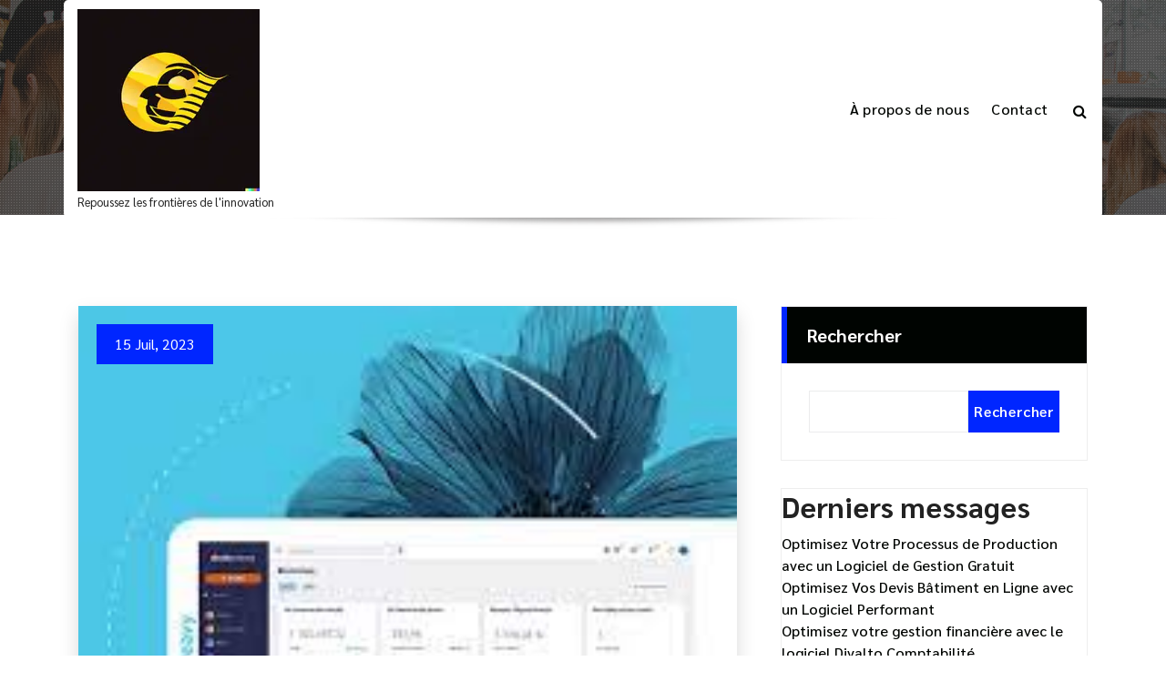

--- FILE ---
content_type: text/html; charset=UTF-8
request_url: https://silvaco.fr/tag/interactions-passees-clients/
body_size: 22617
content:
<!DOCTYPE html>
<html lang="fr-FR">
	<head>
		<meta charset="UTF-8">
		<meta name="viewport" content="width=device-width, initial-scale=1">
		<link rel="profile" href="https://gmpg.org/xfn/11">
		
		<meta name='robots' content='index, follow, max-image-preview:large, max-snippet:-1, max-video-preview:-1' />

	<!-- This site is optimized with the Yoast SEO plugin v26.8 - https://yoast.com/product/yoast-seo-wordpress/ -->
	<title>Archives des interactions passées clients - silvaco.fr</title>
	<link rel="canonical" href="https://silvaco.fr/tag/interactions-passees-clients/" />
	<meta property="og:locale" content="fr_FR" />
	<meta property="og:type" content="article" />
	<meta property="og:title" content="Archives des interactions passées clients - silvaco.fr" />
	<meta property="og:url" content="https://silvaco.fr/tag/interactions-passees-clients/" />
	<meta property="og:site_name" content="silvaco.fr" />
	<meta name="twitter:card" content="summary_large_image" />
	<script type="application/ld+json" class="yoast-schema-graph">{"@context":"https://schema.org","@graph":[{"@type":"CollectionPage","@id":"https://silvaco.fr/tag/interactions-passees-clients/","url":"https://silvaco.fr/tag/interactions-passees-clients/","name":"Archives des interactions passées clients - silvaco.fr","isPartOf":{"@id":"https://silvaco.fr/#website"},"primaryImageOfPage":{"@id":"https://silvaco.fr/tag/interactions-passees-clients/#primaryimage"},"image":{"@id":"https://silvaco.fr/tag/interactions-passees-clients/#primaryimage"},"thumbnailUrl":"https://silvaco.fr/wp-content/uploads/2024/03/crm-divalto-8.jpg","breadcrumb":{"@id":"https://silvaco.fr/tag/interactions-passees-clients/#breadcrumb"},"inLanguage":"fr-FR"},{"@type":"ImageObject","inLanguage":"fr-FR","@id":"https://silvaco.fr/tag/interactions-passees-clients/#primaryimage","url":"https://silvaco.fr/wp-content/uploads/2024/03/crm-divalto-8.jpg","contentUrl":"https://silvaco.fr/wp-content/uploads/2024/03/crm-divalto-8.jpg","width":224,"height":225,"caption":"crm divalto"},{"@type":"BreadcrumbList","@id":"https://silvaco.fr/tag/interactions-passees-clients/#breadcrumb","itemListElement":[{"@type":"ListItem","position":1,"name":"Accueil","item":"https://silvaco.fr/"},{"@type":"ListItem","position":2,"name":"interactions passées clients"}]},{"@type":"WebSite","@id":"https://silvaco.fr/#website","url":"https://silvaco.fr/","name":"silvaco.fr","description":"Repoussez les frontières de l&#039;innovation","publisher":{"@id":"https://silvaco.fr/#organization"},"potentialAction":[{"@type":"SearchAction","target":{"@type":"EntryPoint","urlTemplate":"https://silvaco.fr/?s={search_term_string}"},"query-input":{"@type":"PropertyValueSpecification","valueRequired":true,"valueName":"search_term_string"}}],"inLanguage":"fr-FR"},{"@type":"Organization","@id":"https://silvaco.fr/#organization","name":"silvaco.fr","url":"https://silvaco.fr/","logo":{"@type":"ImageObject","inLanguage":"fr-FR","@id":"https://silvaco.fr/#/schema/logo/image/","url":"https://silvaco.fr/wp-content/uploads/2024/07/sitelogo-1.webp","contentUrl":"https://silvaco.fr/wp-content/uploads/2024/07/sitelogo-1.webp","width":200,"height":200,"caption":"silvaco.fr"},"image":{"@id":"https://silvaco.fr/#/schema/logo/image/"}}]}</script>
	<!-- / Yoast SEO plugin. -->


<link rel='dns-prefetch' href='//stats.wp.com' />
<link rel='dns-prefetch' href='//fonts.googleapis.com' />
<link rel="alternate" type="application/rss+xml" title="silvaco.fr &raquo; Flux" href="https://silvaco.fr/feed/" />
<link rel="alternate" type="application/rss+xml" title="silvaco.fr &raquo; Flux des commentaires" href="https://silvaco.fr/comments/feed/" />
<link rel="alternate" type="application/rss+xml" title="silvaco.fr &raquo; Flux de l’étiquette interactions passées clients" href="https://silvaco.fr/tag/interactions-passees-clients/feed/" />
<style id='wp-img-auto-sizes-contain-inline-css' type='text/css'>
img:is([sizes=auto i],[sizes^="auto," i]){contain-intrinsic-size:3000px 1500px}
/*# sourceURL=wp-img-auto-sizes-contain-inline-css */
</style>
<style id='wp-emoji-styles-inline-css' type='text/css'>

	img.wp-smiley, img.emoji {
		display: inline !important;
		border: none !important;
		box-shadow: none !important;
		height: 1em !important;
		width: 1em !important;
		margin: 0 0.07em !important;
		vertical-align: -0.1em !important;
		background: none !important;
		padding: 0 !important;
	}
/*# sourceURL=wp-emoji-styles-inline-css */
</style>
<style id='wp-block-library-inline-css' type='text/css'>
:root{--wp-block-synced-color:#7a00df;--wp-block-synced-color--rgb:122,0,223;--wp-bound-block-color:var(--wp-block-synced-color);--wp-editor-canvas-background:#ddd;--wp-admin-theme-color:#007cba;--wp-admin-theme-color--rgb:0,124,186;--wp-admin-theme-color-darker-10:#006ba1;--wp-admin-theme-color-darker-10--rgb:0,107,160.5;--wp-admin-theme-color-darker-20:#005a87;--wp-admin-theme-color-darker-20--rgb:0,90,135;--wp-admin-border-width-focus:2px}@media (min-resolution:192dpi){:root{--wp-admin-border-width-focus:1.5px}}.wp-element-button{cursor:pointer}:root .has-very-light-gray-background-color{background-color:#eee}:root .has-very-dark-gray-background-color{background-color:#313131}:root .has-very-light-gray-color{color:#eee}:root .has-very-dark-gray-color{color:#313131}:root .has-vivid-green-cyan-to-vivid-cyan-blue-gradient-background{background:linear-gradient(135deg,#00d084,#0693e3)}:root .has-purple-crush-gradient-background{background:linear-gradient(135deg,#34e2e4,#4721fb 50%,#ab1dfe)}:root .has-hazy-dawn-gradient-background{background:linear-gradient(135deg,#faaca8,#dad0ec)}:root .has-subdued-olive-gradient-background{background:linear-gradient(135deg,#fafae1,#67a671)}:root .has-atomic-cream-gradient-background{background:linear-gradient(135deg,#fdd79a,#004a59)}:root .has-nightshade-gradient-background{background:linear-gradient(135deg,#330968,#31cdcf)}:root .has-midnight-gradient-background{background:linear-gradient(135deg,#020381,#2874fc)}:root{--wp--preset--font-size--normal:16px;--wp--preset--font-size--huge:42px}.has-regular-font-size{font-size:1em}.has-larger-font-size{font-size:2.625em}.has-normal-font-size{font-size:var(--wp--preset--font-size--normal)}.has-huge-font-size{font-size:var(--wp--preset--font-size--huge)}.has-text-align-center{text-align:center}.has-text-align-left{text-align:left}.has-text-align-right{text-align:right}.has-fit-text{white-space:nowrap!important}#end-resizable-editor-section{display:none}.aligncenter{clear:both}.items-justified-left{justify-content:flex-start}.items-justified-center{justify-content:center}.items-justified-right{justify-content:flex-end}.items-justified-space-between{justify-content:space-between}.screen-reader-text{border:0;clip-path:inset(50%);height:1px;margin:-1px;overflow:hidden;padding:0;position:absolute;width:1px;word-wrap:normal!important}.screen-reader-text:focus{background-color:#ddd;clip-path:none;color:#444;display:block;font-size:1em;height:auto;left:5px;line-height:normal;padding:15px 23px 14px;text-decoration:none;top:5px;width:auto;z-index:100000}html :where(.has-border-color){border-style:solid}html :where([style*=border-top-color]){border-top-style:solid}html :where([style*=border-right-color]){border-right-style:solid}html :where([style*=border-bottom-color]){border-bottom-style:solid}html :where([style*=border-left-color]){border-left-style:solid}html :where([style*=border-width]){border-style:solid}html :where([style*=border-top-width]){border-top-style:solid}html :where([style*=border-right-width]){border-right-style:solid}html :where([style*=border-bottom-width]){border-bottom-style:solid}html :where([style*=border-left-width]){border-left-style:solid}html :where(img[class*=wp-image-]){height:auto;max-width:100%}:where(figure){margin:0 0 1em}html :where(.is-position-sticky){--wp-admin--admin-bar--position-offset:var(--wp-admin--admin-bar--height,0px)}@media screen and (max-width:600px){html :where(.is-position-sticky){--wp-admin--admin-bar--position-offset:0px}}

/*# sourceURL=wp-block-library-inline-css */
</style><style id='wp-block-archives-inline-css' type='text/css'>
.wp-block-archives{box-sizing:border-box}.wp-block-archives-dropdown label{display:block}
/*# sourceURL=https://silvaco.fr/wp-includes/blocks/archives/style.min.css */
</style>
<style id='wp-block-categories-inline-css' type='text/css'>
.wp-block-categories{box-sizing:border-box}.wp-block-categories.alignleft{margin-right:2em}.wp-block-categories.alignright{margin-left:2em}.wp-block-categories.wp-block-categories-dropdown.aligncenter{text-align:center}.wp-block-categories .wp-block-categories__label{display:block;width:100%}
/*# sourceURL=https://silvaco.fr/wp-includes/blocks/categories/style.min.css */
</style>
<style id='wp-block-heading-inline-css' type='text/css'>
h1:where(.wp-block-heading).has-background,h2:where(.wp-block-heading).has-background,h3:where(.wp-block-heading).has-background,h4:where(.wp-block-heading).has-background,h5:where(.wp-block-heading).has-background,h6:where(.wp-block-heading).has-background{padding:1.25em 2.375em}h1.has-text-align-left[style*=writing-mode]:where([style*=vertical-lr]),h1.has-text-align-right[style*=writing-mode]:where([style*=vertical-rl]),h2.has-text-align-left[style*=writing-mode]:where([style*=vertical-lr]),h2.has-text-align-right[style*=writing-mode]:where([style*=vertical-rl]),h3.has-text-align-left[style*=writing-mode]:where([style*=vertical-lr]),h3.has-text-align-right[style*=writing-mode]:where([style*=vertical-rl]),h4.has-text-align-left[style*=writing-mode]:where([style*=vertical-lr]),h4.has-text-align-right[style*=writing-mode]:where([style*=vertical-rl]),h5.has-text-align-left[style*=writing-mode]:where([style*=vertical-lr]),h5.has-text-align-right[style*=writing-mode]:where([style*=vertical-rl]),h6.has-text-align-left[style*=writing-mode]:where([style*=vertical-lr]),h6.has-text-align-right[style*=writing-mode]:where([style*=vertical-rl]){rotate:180deg}
/*# sourceURL=https://silvaco.fr/wp-includes/blocks/heading/style.min.css */
</style>
<style id='wp-block-latest-comments-inline-css' type='text/css'>
ol.wp-block-latest-comments{box-sizing:border-box;margin-left:0}:where(.wp-block-latest-comments:not([style*=line-height] .wp-block-latest-comments__comment)){line-height:1.1}:where(.wp-block-latest-comments:not([style*=line-height] .wp-block-latest-comments__comment-excerpt p)){line-height:1.8}.has-dates :where(.wp-block-latest-comments:not([style*=line-height])),.has-excerpts :where(.wp-block-latest-comments:not([style*=line-height])){line-height:1.5}.wp-block-latest-comments .wp-block-latest-comments{padding-left:0}.wp-block-latest-comments__comment{list-style:none;margin-bottom:1em}.has-avatars .wp-block-latest-comments__comment{list-style:none;min-height:2.25em}.has-avatars .wp-block-latest-comments__comment .wp-block-latest-comments__comment-excerpt,.has-avatars .wp-block-latest-comments__comment .wp-block-latest-comments__comment-meta{margin-left:3.25em}.wp-block-latest-comments__comment-excerpt p{font-size:.875em;margin:.36em 0 1.4em}.wp-block-latest-comments__comment-date{display:block;font-size:.75em}.wp-block-latest-comments .avatar,.wp-block-latest-comments__comment-avatar{border-radius:1.5em;display:block;float:left;height:2.5em;margin-right:.75em;width:2.5em}.wp-block-latest-comments[class*=-font-size] a,.wp-block-latest-comments[style*=font-size] a{font-size:inherit}
/*# sourceURL=https://silvaco.fr/wp-includes/blocks/latest-comments/style.min.css */
</style>
<style id='wp-block-latest-posts-inline-css' type='text/css'>
.wp-block-latest-posts{box-sizing:border-box}.wp-block-latest-posts.alignleft{margin-right:2em}.wp-block-latest-posts.alignright{margin-left:2em}.wp-block-latest-posts.wp-block-latest-posts__list{list-style:none}.wp-block-latest-posts.wp-block-latest-posts__list li{clear:both;overflow-wrap:break-word}.wp-block-latest-posts.is-grid{display:flex;flex-wrap:wrap}.wp-block-latest-posts.is-grid li{margin:0 1.25em 1.25em 0;width:100%}@media (min-width:600px){.wp-block-latest-posts.columns-2 li{width:calc(50% - .625em)}.wp-block-latest-posts.columns-2 li:nth-child(2n){margin-right:0}.wp-block-latest-posts.columns-3 li{width:calc(33.33333% - .83333em)}.wp-block-latest-posts.columns-3 li:nth-child(3n){margin-right:0}.wp-block-latest-posts.columns-4 li{width:calc(25% - .9375em)}.wp-block-latest-posts.columns-4 li:nth-child(4n){margin-right:0}.wp-block-latest-posts.columns-5 li{width:calc(20% - 1em)}.wp-block-latest-posts.columns-5 li:nth-child(5n){margin-right:0}.wp-block-latest-posts.columns-6 li{width:calc(16.66667% - 1.04167em)}.wp-block-latest-posts.columns-6 li:nth-child(6n){margin-right:0}}:root :where(.wp-block-latest-posts.is-grid){padding:0}:root :where(.wp-block-latest-posts.wp-block-latest-posts__list){padding-left:0}.wp-block-latest-posts__post-author,.wp-block-latest-posts__post-date{display:block;font-size:.8125em}.wp-block-latest-posts__post-excerpt,.wp-block-latest-posts__post-full-content{margin-bottom:1em;margin-top:.5em}.wp-block-latest-posts__featured-image a{display:inline-block}.wp-block-latest-posts__featured-image img{height:auto;max-width:100%;width:auto}.wp-block-latest-posts__featured-image.alignleft{float:left;margin-right:1em}.wp-block-latest-posts__featured-image.alignright{float:right;margin-left:1em}.wp-block-latest-posts__featured-image.aligncenter{margin-bottom:1em;text-align:center}
/*# sourceURL=https://silvaco.fr/wp-includes/blocks/latest-posts/style.min.css */
</style>
<style id='wp-block-search-inline-css' type='text/css'>
.wp-block-search__button{margin-left:10px;word-break:normal}.wp-block-search__button.has-icon{line-height:0}.wp-block-search__button svg{height:1.25em;min-height:24px;min-width:24px;width:1.25em;fill:currentColor;vertical-align:text-bottom}:where(.wp-block-search__button){border:1px solid #ccc;padding:6px 10px}.wp-block-search__inside-wrapper{display:flex;flex:auto;flex-wrap:nowrap;max-width:100%}.wp-block-search__label{width:100%}.wp-block-search.wp-block-search__button-only .wp-block-search__button{box-sizing:border-box;display:flex;flex-shrink:0;justify-content:center;margin-left:0;max-width:100%}.wp-block-search.wp-block-search__button-only .wp-block-search__inside-wrapper{min-width:0!important;transition-property:width}.wp-block-search.wp-block-search__button-only .wp-block-search__input{flex-basis:100%;transition-duration:.3s}.wp-block-search.wp-block-search__button-only.wp-block-search__searchfield-hidden,.wp-block-search.wp-block-search__button-only.wp-block-search__searchfield-hidden .wp-block-search__inside-wrapper{overflow:hidden}.wp-block-search.wp-block-search__button-only.wp-block-search__searchfield-hidden .wp-block-search__input{border-left-width:0!important;border-right-width:0!important;flex-basis:0;flex-grow:0;margin:0;min-width:0!important;padding-left:0!important;padding-right:0!important;width:0!important}:where(.wp-block-search__input){appearance:none;border:1px solid #949494;flex-grow:1;font-family:inherit;font-size:inherit;font-style:inherit;font-weight:inherit;letter-spacing:inherit;line-height:inherit;margin-left:0;margin-right:0;min-width:3rem;padding:8px;text-decoration:unset!important;text-transform:inherit}:where(.wp-block-search__button-inside .wp-block-search__inside-wrapper){background-color:#fff;border:1px solid #949494;box-sizing:border-box;padding:4px}:where(.wp-block-search__button-inside .wp-block-search__inside-wrapper) .wp-block-search__input{border:none;border-radius:0;padding:0 4px}:where(.wp-block-search__button-inside .wp-block-search__inside-wrapper) .wp-block-search__input:focus{outline:none}:where(.wp-block-search__button-inside .wp-block-search__inside-wrapper) :where(.wp-block-search__button){padding:4px 8px}.wp-block-search.aligncenter .wp-block-search__inside-wrapper{margin:auto}.wp-block[data-align=right] .wp-block-search.wp-block-search__button-only .wp-block-search__inside-wrapper{float:right}
/*# sourceURL=https://silvaco.fr/wp-includes/blocks/search/style.min.css */
</style>
<style id='wp-block-group-inline-css' type='text/css'>
.wp-block-group{box-sizing:border-box}:where(.wp-block-group.wp-block-group-is-layout-constrained){position:relative}
/*# sourceURL=https://silvaco.fr/wp-includes/blocks/group/style.min.css */
</style>
<style id='global-styles-inline-css' type='text/css'>
:root{--wp--preset--aspect-ratio--square: 1;--wp--preset--aspect-ratio--4-3: 4/3;--wp--preset--aspect-ratio--3-4: 3/4;--wp--preset--aspect-ratio--3-2: 3/2;--wp--preset--aspect-ratio--2-3: 2/3;--wp--preset--aspect-ratio--16-9: 16/9;--wp--preset--aspect-ratio--9-16: 9/16;--wp--preset--color--black: #000000;--wp--preset--color--cyan-bluish-gray: #abb8c3;--wp--preset--color--white: #ffffff;--wp--preset--color--pale-pink: #f78da7;--wp--preset--color--vivid-red: #cf2e2e;--wp--preset--color--luminous-vivid-orange: #ff6900;--wp--preset--color--luminous-vivid-amber: #fcb900;--wp--preset--color--light-green-cyan: #7bdcb5;--wp--preset--color--vivid-green-cyan: #00d084;--wp--preset--color--pale-cyan-blue: #8ed1fc;--wp--preset--color--vivid-cyan-blue: #0693e3;--wp--preset--color--vivid-purple: #9b51e0;--wp--preset--gradient--vivid-cyan-blue-to-vivid-purple: linear-gradient(135deg,rgb(6,147,227) 0%,rgb(155,81,224) 100%);--wp--preset--gradient--light-green-cyan-to-vivid-green-cyan: linear-gradient(135deg,rgb(122,220,180) 0%,rgb(0,208,130) 100%);--wp--preset--gradient--luminous-vivid-amber-to-luminous-vivid-orange: linear-gradient(135deg,rgb(252,185,0) 0%,rgb(255,105,0) 100%);--wp--preset--gradient--luminous-vivid-orange-to-vivid-red: linear-gradient(135deg,rgb(255,105,0) 0%,rgb(207,46,46) 100%);--wp--preset--gradient--very-light-gray-to-cyan-bluish-gray: linear-gradient(135deg,rgb(238,238,238) 0%,rgb(169,184,195) 100%);--wp--preset--gradient--cool-to-warm-spectrum: linear-gradient(135deg,rgb(74,234,220) 0%,rgb(151,120,209) 20%,rgb(207,42,186) 40%,rgb(238,44,130) 60%,rgb(251,105,98) 80%,rgb(254,248,76) 100%);--wp--preset--gradient--blush-light-purple: linear-gradient(135deg,rgb(255,206,236) 0%,rgb(152,150,240) 100%);--wp--preset--gradient--blush-bordeaux: linear-gradient(135deg,rgb(254,205,165) 0%,rgb(254,45,45) 50%,rgb(107,0,62) 100%);--wp--preset--gradient--luminous-dusk: linear-gradient(135deg,rgb(255,203,112) 0%,rgb(199,81,192) 50%,rgb(65,88,208) 100%);--wp--preset--gradient--pale-ocean: linear-gradient(135deg,rgb(255,245,203) 0%,rgb(182,227,212) 50%,rgb(51,167,181) 100%);--wp--preset--gradient--electric-grass: linear-gradient(135deg,rgb(202,248,128) 0%,rgb(113,206,126) 100%);--wp--preset--gradient--midnight: linear-gradient(135deg,rgb(2,3,129) 0%,rgb(40,116,252) 100%);--wp--preset--font-size--small: 13px;--wp--preset--font-size--medium: 20px;--wp--preset--font-size--large: 36px;--wp--preset--font-size--x-large: 42px;--wp--preset--spacing--20: 0.44rem;--wp--preset--spacing--30: 0.67rem;--wp--preset--spacing--40: 1rem;--wp--preset--spacing--50: 1.5rem;--wp--preset--spacing--60: 2.25rem;--wp--preset--spacing--70: 3.38rem;--wp--preset--spacing--80: 5.06rem;--wp--preset--shadow--natural: 6px 6px 9px rgba(0, 0, 0, 0.2);--wp--preset--shadow--deep: 12px 12px 50px rgba(0, 0, 0, 0.4);--wp--preset--shadow--sharp: 6px 6px 0px rgba(0, 0, 0, 0.2);--wp--preset--shadow--outlined: 6px 6px 0px -3px rgb(255, 255, 255), 6px 6px rgb(0, 0, 0);--wp--preset--shadow--crisp: 6px 6px 0px rgb(0, 0, 0);}:where(.is-layout-flex){gap: 0.5em;}:where(.is-layout-grid){gap: 0.5em;}body .is-layout-flex{display: flex;}.is-layout-flex{flex-wrap: wrap;align-items: center;}.is-layout-flex > :is(*, div){margin: 0;}body .is-layout-grid{display: grid;}.is-layout-grid > :is(*, div){margin: 0;}:where(.wp-block-columns.is-layout-flex){gap: 2em;}:where(.wp-block-columns.is-layout-grid){gap: 2em;}:where(.wp-block-post-template.is-layout-flex){gap: 1.25em;}:where(.wp-block-post-template.is-layout-grid){gap: 1.25em;}.has-black-color{color: var(--wp--preset--color--black) !important;}.has-cyan-bluish-gray-color{color: var(--wp--preset--color--cyan-bluish-gray) !important;}.has-white-color{color: var(--wp--preset--color--white) !important;}.has-pale-pink-color{color: var(--wp--preset--color--pale-pink) !important;}.has-vivid-red-color{color: var(--wp--preset--color--vivid-red) !important;}.has-luminous-vivid-orange-color{color: var(--wp--preset--color--luminous-vivid-orange) !important;}.has-luminous-vivid-amber-color{color: var(--wp--preset--color--luminous-vivid-amber) !important;}.has-light-green-cyan-color{color: var(--wp--preset--color--light-green-cyan) !important;}.has-vivid-green-cyan-color{color: var(--wp--preset--color--vivid-green-cyan) !important;}.has-pale-cyan-blue-color{color: var(--wp--preset--color--pale-cyan-blue) !important;}.has-vivid-cyan-blue-color{color: var(--wp--preset--color--vivid-cyan-blue) !important;}.has-vivid-purple-color{color: var(--wp--preset--color--vivid-purple) !important;}.has-black-background-color{background-color: var(--wp--preset--color--black) !important;}.has-cyan-bluish-gray-background-color{background-color: var(--wp--preset--color--cyan-bluish-gray) !important;}.has-white-background-color{background-color: var(--wp--preset--color--white) !important;}.has-pale-pink-background-color{background-color: var(--wp--preset--color--pale-pink) !important;}.has-vivid-red-background-color{background-color: var(--wp--preset--color--vivid-red) !important;}.has-luminous-vivid-orange-background-color{background-color: var(--wp--preset--color--luminous-vivid-orange) !important;}.has-luminous-vivid-amber-background-color{background-color: var(--wp--preset--color--luminous-vivid-amber) !important;}.has-light-green-cyan-background-color{background-color: var(--wp--preset--color--light-green-cyan) !important;}.has-vivid-green-cyan-background-color{background-color: var(--wp--preset--color--vivid-green-cyan) !important;}.has-pale-cyan-blue-background-color{background-color: var(--wp--preset--color--pale-cyan-blue) !important;}.has-vivid-cyan-blue-background-color{background-color: var(--wp--preset--color--vivid-cyan-blue) !important;}.has-vivid-purple-background-color{background-color: var(--wp--preset--color--vivid-purple) !important;}.has-black-border-color{border-color: var(--wp--preset--color--black) !important;}.has-cyan-bluish-gray-border-color{border-color: var(--wp--preset--color--cyan-bluish-gray) !important;}.has-white-border-color{border-color: var(--wp--preset--color--white) !important;}.has-pale-pink-border-color{border-color: var(--wp--preset--color--pale-pink) !important;}.has-vivid-red-border-color{border-color: var(--wp--preset--color--vivid-red) !important;}.has-luminous-vivid-orange-border-color{border-color: var(--wp--preset--color--luminous-vivid-orange) !important;}.has-luminous-vivid-amber-border-color{border-color: var(--wp--preset--color--luminous-vivid-amber) !important;}.has-light-green-cyan-border-color{border-color: var(--wp--preset--color--light-green-cyan) !important;}.has-vivid-green-cyan-border-color{border-color: var(--wp--preset--color--vivid-green-cyan) !important;}.has-pale-cyan-blue-border-color{border-color: var(--wp--preset--color--pale-cyan-blue) !important;}.has-vivid-cyan-blue-border-color{border-color: var(--wp--preset--color--vivid-cyan-blue) !important;}.has-vivid-purple-border-color{border-color: var(--wp--preset--color--vivid-purple) !important;}.has-vivid-cyan-blue-to-vivid-purple-gradient-background{background: var(--wp--preset--gradient--vivid-cyan-blue-to-vivid-purple) !important;}.has-light-green-cyan-to-vivid-green-cyan-gradient-background{background: var(--wp--preset--gradient--light-green-cyan-to-vivid-green-cyan) !important;}.has-luminous-vivid-amber-to-luminous-vivid-orange-gradient-background{background: var(--wp--preset--gradient--luminous-vivid-amber-to-luminous-vivid-orange) !important;}.has-luminous-vivid-orange-to-vivid-red-gradient-background{background: var(--wp--preset--gradient--luminous-vivid-orange-to-vivid-red) !important;}.has-very-light-gray-to-cyan-bluish-gray-gradient-background{background: var(--wp--preset--gradient--very-light-gray-to-cyan-bluish-gray) !important;}.has-cool-to-warm-spectrum-gradient-background{background: var(--wp--preset--gradient--cool-to-warm-spectrum) !important;}.has-blush-light-purple-gradient-background{background: var(--wp--preset--gradient--blush-light-purple) !important;}.has-blush-bordeaux-gradient-background{background: var(--wp--preset--gradient--blush-bordeaux) !important;}.has-luminous-dusk-gradient-background{background: var(--wp--preset--gradient--luminous-dusk) !important;}.has-pale-ocean-gradient-background{background: var(--wp--preset--gradient--pale-ocean) !important;}.has-electric-grass-gradient-background{background: var(--wp--preset--gradient--electric-grass) !important;}.has-midnight-gradient-background{background: var(--wp--preset--gradient--midnight) !important;}.has-small-font-size{font-size: var(--wp--preset--font-size--small) !important;}.has-medium-font-size{font-size: var(--wp--preset--font-size--medium) !important;}.has-large-font-size{font-size: var(--wp--preset--font-size--large) !important;}.has-x-large-font-size{font-size: var(--wp--preset--font-size--x-large) !important;}
/*# sourceURL=global-styles-inline-css */
</style>

<style id='classic-theme-styles-inline-css' type='text/css'>
/*! This file is auto-generated */
.wp-block-button__link{color:#fff;background-color:#32373c;border-radius:9999px;box-shadow:none;text-decoration:none;padding:calc(.667em + 2px) calc(1.333em + 2px);font-size:1.125em}.wp-block-file__button{background:#32373c;color:#fff;text-decoration:none}
/*# sourceURL=/wp-includes/css/classic-themes.min.css */
</style>
<link rel='stylesheet' id='cptch_stylesheet-css' href='https://silvaco.fr/wp-content/plugins/captcha-bws/css/front_end_style.css?ver=5.2.7' type='text/css' media='all' />
<link rel='stylesheet' id='dashicons-css' href='https://silvaco.fr/wp-includes/css/dashicons.min.css?ver=6.9' type='text/css' media='all' />
<link rel='stylesheet' id='cptch_desktop_style-css' href='https://silvaco.fr/wp-content/plugins/captcha-bws/css/desktop_style.css?ver=5.2.7' type='text/css' media='all' />
<link rel='stylesheet' id='bootstrap-min-css' href='https://silvaco.fr/wp-content/themes/metasoft/assets/css/bootstrap.min.css?ver=6.9' type='text/css' media='all' />
<link rel='stylesheet' id='owl-carousel-min-css' href='https://silvaco.fr/wp-content/themes/metasoft/assets/css/owl.carousel.min.css?ver=6.9' type='text/css' media='all' />
<link rel='stylesheet' id='font-awesome-css' href='https://silvaco.fr/wp-content/themes/metasoft/assets/css/fonts/font-awesome/css/font-awesome.min.css?ver=6.9' type='text/css' media='all' />
<link rel='stylesheet' id='metasoft-editor-style-css' href='https://silvaco.fr/wp-content/themes/metasoft/assets/css/editor-style.css?ver=6.9' type='text/css' media='all' />
<link rel='stylesheet' id='metasoft-menus-css' href='https://silvaco.fr/wp-content/themes/metasoft/assets/css/mainmenu.css?ver=6.9' type='text/css' media='all' />
<link rel='stylesheet' id='metasoft-widgets-css' href='https://silvaco.fr/wp-content/themes/metasoft/assets/css/widgets.css?ver=6.9' type='text/css' media='all' />
<link rel='stylesheet' id='metasoft-main-css' href='https://silvaco.fr/wp-content/themes/metasoft/assets/css/main.css?ver=6.9' type='text/css' media='all' />
<link rel='stylesheet' id='metasoft-media-query-css' href='https://silvaco.fr/wp-content/themes/metasoft/assets/css/responsive.css?ver=6.9' type='text/css' media='all' />
<link rel='stylesheet' id='metasoft-style-css' href='https://silvaco.fr/wp-content/themes/metasoft/style.css?ver=6.9' type='text/css' media='all' />
<style id='metasoft-style-inline-css' type='text/css'>
.header-transparent .breadcrumb-area {
					min-height: 236px;
				}

/*# sourceURL=metasoft-style-inline-css */
</style>
<link rel='stylesheet' id='metasoft-fonts-css' href='//fonts.googleapis.com/css?family=Sarabun%3Aital%2Cwght%400%2C100%3B0%2C200%3B0%2C300%3B0%2C400%3B0%2C500%3B0%2C600%3B0%2C700%3B0%2C800%3B1%2C100%3B1%2C200%3B1%2C300%3B1%2C400%3B1%2C500%3B1%2C600%3B1%2C700%3B1%2C800%26display%3Dswap&#038;subset=latin%2Clatin-ext' type='text/css' media='all' />
<script type="text/javascript" src="https://silvaco.fr/wp-includes/js/jquery/jquery.min.js?ver=3.7.1" id="jquery-core-js"></script>
<script type="text/javascript" src="https://silvaco.fr/wp-includes/js/jquery/jquery-migrate.min.js?ver=3.4.1" id="jquery-migrate-js"></script>
<script type="text/javascript" src="https://silvaco.fr/wp-content/themes/metasoft/assets/js/owl.carousel.min.js?ver=1" id="owl-carousel-js"></script>
<link rel="https://api.w.org/" href="https://silvaco.fr/wp-json/" /><link rel="alternate" title="JSON" type="application/json" href="https://silvaco.fr/wp-json/wp/v2/tags/1991" /><link rel="EditURI" type="application/rsd+xml" title="RSD" href="https://silvaco.fr/xmlrpc.php?rsd" />
<meta name="generator" content="WordPress 6.9" />
	<style>img#wpstats{display:none}</style>
			<style type="text/css">
			body .header h4.site-title,
		body .header p.site-description {
			color: #181b1e;
		}
		</style>
	<link rel="icon" href="https://silvaco.fr/wp-content/uploads/2024/07/siteicon-1-150x150.webp" sizes="32x32" />
<link rel="icon" href="https://silvaco.fr/wp-content/uploads/2024/07/siteicon-1-300x300.webp" sizes="192x192" />
<link rel="apple-touch-icon" href="https://silvaco.fr/wp-content/uploads/2024/07/siteicon-1-300x300.webp" />
<meta name="msapplication-TileImage" content="https://silvaco.fr/wp-content/uploads/2024/07/siteicon-1-300x300.webp" />
	</head>
	
<body class="archive tag tag-interactions-passees-clients tag-1991 wp-custom-logo wp-theme-metasoft header-transparent hfeed">

	<div id="page" class="site">
		<a class="skip-link screen-reader-text" href="#content">Aller au contenu</a>
	
	    <!-- Header Start -->
    <header id="header-section" class="main-header">
		 <!-- Main Navigation Start -->
        <div class="navigation-wrapper">
            <!-- Start Desktop Menu -->
            <div class="main-navigation-area d-none d-lg-block">
                <div class="main-navigation">
                    <div class="container is-sticky-on">
                        <div class="row">
                            <div class="col-3 my-auto">
                                <div class="logo">
                                    <a href="https://silvaco.fr/" class="custom-logo-link" rel="home"><img width="200" height="200" src="https://silvaco.fr/wp-content/uploads/2024/07/sitelogo-1.webp" class="custom-logo" alt="sitelogo" decoding="async" srcset="https://silvaco.fr/wp-content/uploads/2024/07/sitelogo-1.webp 200w, https://silvaco.fr/wp-content/uploads/2024/07/sitelogo-1-150x150.webp 150w" sizes="(max-width: 200px) 100vw, 200px" /></a>																				<p class="site-description">Repoussez les frontières de l&#039;innovation</p>
									                                </div>
                            </div>
                            <div class="col-9 my-auto">
                                <nav class="navbar-area">
                                    <div class="main-navbar">
										<ul id="menu-primary-menu" class="main-menu"><li itemscope="itemscope" itemtype="https://www.schema.org/SiteNavigationElement" id="menu-item-16" class="menu-item menu-item-type-post_type menu-item-object-page menu-item-16 nav-item"><a title="À propos de nous" href="https://silvaco.fr/about/" class="nav-link">À propos de nous</a></li>
<li itemscope="itemscope" itemtype="https://www.schema.org/SiteNavigationElement" id="menu-item-37" class="menu-item menu-item-type-post_type menu-item-object-page menu-item-37 nav-item"><a title="Contact" href="https://silvaco.fr/contact/" class="nav-link">Contact</a></li>
</ul>   
                                    </div>
                                    <div class="main-menu-right">
                                        <ul class="menu-right-list">
																						                                            <li class="search-button">
                                                <button type="button" id="header-search-toggle" class="header-search-toggle" aria-expanded="false" aria-label="Popup de recherche"><i class="fa fa-search"></i></button>
                                            </li>
																							
                                        </ul>
                                    </div>
                                </nav>
                            </div>
                        </div>
                    </div>
                </div>
            </div>
            <!-- End Desktop Menu -->
            <!-- Start Mobile Menu -->
           <div class="main-mobile-nav is-sticky-on"> 
                <div class="container">
                    <div class="row">
                        <div class="col-12">
                            <div class="main-mobile-menu">
                                <div class="mobile-logo">
                                    <div class="logo">
										 <a href="https://silvaco.fr/" class="custom-logo-link" rel="home"><img width="200" height="200" src="https://silvaco.fr/wp-content/uploads/2024/07/sitelogo-1.webp" class="custom-logo" alt="sitelogo" decoding="async" srcset="https://silvaco.fr/wp-content/uploads/2024/07/sitelogo-1.webp 200w, https://silvaco.fr/wp-content/uploads/2024/07/sitelogo-1-150x150.webp 150w" sizes="(max-width: 200px) 100vw, 200px" /></a>																						<p class="site-description">Repoussez les frontières de l&#039;innovation</p>
										                                    </div>
                                </div>
                                <div class="menu-collapse-wrap">
                                    <div class="hamburger-menu">
                                        <button type="button" class="menu-collapsed" aria-label="Menu replié">
                                            <div class="one"></div>
                                            <div class="two"></div>
                                            <div class="three"></div>
                                        </button>
                                    </div>
                                </div>
                                <div class="main-mobile-wrapper">
                                    <div id="mobile-menu-build" class="main-mobile-build">
                                        <button type="button" class="header-close-menu close-style" aria-label="En-tête de fermeture de menu"></button>
                                    </div>
                                    <div class="main-mobile-overlay" tabindex="-1"></div>
                                </div>
									
                            </div>
                        </div>
                    </div>
                </div>        
            </div>
            <!-- End Mobile Menu -->
        </div>
        <!-- Main Navigation End -->
        <!--===// Start: Header Search PopUp
        =================================-->
        <div class="header-search-popup">
            <div class="header-search-flex">
                <form method="get" class="search-form" action="https://silvaco.fr/" aria-label="Recherche du site">
                    <input type="search" class="form-control header-search-field" placeholder="Saisissez votre recherche" name="s" id="search">
                    <button type="submit" class="search-submit"><i class="fa fa-search"></i></button>
                </form>
                <button type="button" id="header-search-close" class="close-style header-search-close" aria-label="Fermeture de popup de recherche"></button>
            </div>
        </div>
        <!--===// End: Header Search PopUp
        =================================-->
    </header>
    <!-- Header End -->
<section id="breadcrumb-area" class="breadcrumb-area" style="background-image:url('https://silvaco.fr/wp-content/themes/metasoft/assets/images/bg/breadcrumbg-bg.jpg');background-attachment:scroll">
        <div class="container">
            <div class="row">
                <div class="col-12">
					<h3>
						Archives du mot-clé interactions passées clients					</h3>
					<ul class="breadcrumb-nav list-inline">
						<li><a href="https://silvaco.fr">Accueil</a> &nbsp&gt;&nbsp<li class="active">Articles étiquetés "interactions passées clients"</li></li>					</ul>
                </div>
            </div>
        </div>
    </section>
		
	<div id="content" class="metasoft-content">
	<section class="blog-content bs-py-default">
	<div class="container">
		<div class="row g-5">
			<!-- Blog Posts -->
			<div id="ms-primary-content" class="col-lg-8 col-12">
				<div class="row row-cols-1 gy-5">
																		<div class="col">
								<article id="post-2352" class="post-item post-2352 post type-post status-publish format-standard has-post-thumbnail hentry category-uncategorized tag-avantage tag-centraliser-informations-clients tag-coordonnees-clients tag-crm tag-donnees-pertinentes tag-entreprises tag-gestion tag-historique-des-achats-clients tag-interactions tag-interactions-passees-clients tag-interagir-avec-la-clientele tag-marketing tag-monde-des-affaires tag-optimiser tag-outil-indispensable tag-plateforme-unique tag-preferences-clients tag-priorite-absolue tag-relation-client tag-service-apres-vente tag-systeme tag-transformer-radicalement tag-ventes tag-vision-globale-parcours-client">
	<div class="post-thumbnail">
		<img width="224" height="225" src="https://silvaco.fr/wp-content/uploads/2024/03/crm-divalto-8.jpg" class="attachment-post-thumbnail size-post-thumbnail wp-post-image" alt="crm divalto" decoding="async" fetchpriority="high" srcset="https://silvaco.fr/wp-content/uploads/2024/03/crm-divalto-8.jpg 224w, https://silvaco.fr/wp-content/uploads/2024/03/crm-divalto-8-150x150.jpg 150w" sizes="(max-width: 224px) 100vw, 224px" />		<a href="https://silvaco.fr/uncategorized/crm-2/" class="post-overlay"><i class="fa fa-link"></i></a>
		<div class="post-thumb"><div class="meta-date">15 Juil, 2023</div></div>
	</div>
	<div class="post-content">
		<ul class="meta-info">
			<li class="posted-by"><a href="https://silvaco.fr/author/silvaco/"><i class="fa fa-user"></i>silvaco</a></li>
							<li class="tags"><a href="https://silvaco.fr/uncategorized/crm-2/"><i class="fa fa-tags"></i><a href="https://silvaco.fr/tag/avantage/" rel="tag">avantage</a>, <a href="https://silvaco.fr/tag/centraliser-informations-clients/" rel="tag">centraliser informations clients</a>, <a href="https://silvaco.fr/tag/coordonnees-clients/" rel="tag">coordonnées clients</a>, <a href="https://silvaco.fr/tag/crm/" rel="tag">crm</a>, <a href="https://silvaco.fr/tag/donnees-pertinentes/" rel="tag">données pertinentes</a>, <a href="https://silvaco.fr/tag/entreprises/" rel="tag">entreprises</a>, <a href="https://silvaco.fr/tag/gestion/" rel="tag">gestion</a>, <a href="https://silvaco.fr/tag/historique-des-achats-clients/" rel="tag">historique des achats clients</a>, <a href="https://silvaco.fr/tag/interactions/" rel="tag">interactions</a>, <a href="https://silvaco.fr/tag/interactions-passees-clients/" rel="tag">interactions passées clients</a>, <a href="https://silvaco.fr/tag/interagir-avec-la-clientele/" rel="tag">interagir avec la clientèle</a>, <a href="https://silvaco.fr/tag/marketing/" rel="tag">marketing</a>, <a href="https://silvaco.fr/tag/monde-des-affaires/" rel="tag">monde des affaires</a>, <a href="https://silvaco.fr/tag/optimiser/" rel="tag">optimiser</a>, <a href="https://silvaco.fr/tag/outil-indispensable/" rel="tag">outil indispensable</a>, <a href="https://silvaco.fr/tag/plateforme-unique/" rel="tag">plateforme unique</a>, <a href="https://silvaco.fr/tag/preferences-clients/" rel="tag">préférences clients</a>, <a href="https://silvaco.fr/tag/priorite-absolue/" rel="tag">priorité absolue</a>, <a href="https://silvaco.fr/tag/relation-client/" rel="tag">relation client</a>, <a href="https://silvaco.fr/tag/service-apres-vente/" rel="tag">service après-vente</a>, <a href="https://silvaco.fr/tag/systeme/" rel="tag">système</a>, <a href="https://silvaco.fr/tag/transformer-radicalement/" rel="tag">transformer radicalement</a>, <a href="https://silvaco.fr/tag/ventes/" rel="tag">ventes</a>, <a href="https://silvaco.fr/tag/vision-globale-parcours-client/" rel="tag">vision globale parcours client</a></a></li>
				
			<li class="comments"><a href="https://silvaco.fr/uncategorized/crm-2/#respond"><i class="fa fa-commenting"></i>0</a></li>
		</ul>
		<div class="post-content-inner">
			<h3 class="post-title"><a href="https://silvaco.fr/uncategorized/crm-2/" rel="bookmark">Optimisez votre gestion client avec un CRM performant</a></h3><p>
Le CRM : Un outil indispensable pour optimiser la gestion de la relation client
</p>
</p>
<p>
Dans le monde des affaires d&rsquo;aujourd&rsquo;hui, la gestion de la relation client (CRM) est devenue une priorité absolue pour les entreprises. Le CRM est un système qui permet de gérer efficacement toutes les interactions avec les clients, qu&rsquo;il s&rsquo;agisse de ventes, de marketing ou de service après-vente. Cet outil puissant offre une multitude d&rsquo;avantages et peut transformer radicalement la façon dont une entreprise interagit avec sa clientèle.
</p>
</p>
<p>
Tout d&rsquo;abord, le CRM permet de centraliser toutes les informations relatives aux clients au sein d&rsquo;une seule et même plateforme. Cela signifie que toutes les données pertinentes telles que les coordonnées, l&rsquo;historique des achats, les préférences et les interactions passées sont accessibles en un seul clic. Cette centralisation facilite grandement le travail des équipes commerciales et du service client en leur donnant une vision globale du parcours client.
</p>
</p>
<p>
En utilisant un CRM, il devient également plus facile d&rsquo;analyser et d&rsquo;exploiter ces données. Les entreprises peuvent générer des rapports détaillés sur les tendances d&rsquo;achat, le comportement des clients et l&rsquo;efficacité des campagnes marketing. Ces informations précieuses permettent aux entreprises de prendre des décisions éclairées et d&rsquo;adapter leurs stratégies en fonction des besoins réels de leurs clients.
</p>
</p>
<p>
De plus, le CRM offre la possibilité de personnaliser les interactions avec chaque client. Grâce à l&rsquo;historique complet des interactions passées, les équipes peuvent fournir un service plus personnalisé en anticipant les besoins du client et en lui offrant des offres adaptées. Cela permet de renforcer la fidélité des clients et d&rsquo;améliorer leur satisfaction.
</p>
</p>
<p>
Un autre avantage majeur du CRM est sa capacité à automatiser certaines tâches répétitives. Par exemple, les campagnes de marketing par courrier électronique peuvent être planifiées et exécutées automatiquement en fonction des préférences des clients. Cela permet d&rsquo;économiser du temps et des ressources précieuses, tout en garantissant une communication régulière avec les clients.
</p>
</p>
<p>
Enfin, le CRM favorise la collaboration au sein de l&rsquo;entreprise. Les différentes équipes telles que les ventes, le marketing et le service client peuvent travailler ensemble sur une même plateforme, ce qui facilite le partage d&rsquo;informations et la coordination des actions. Cela permet une approche plus cohérente et harmonieuse dans la gestion de la relation client.
</p>
</p>
<p>
En conclusion, l&rsquo;utilisation d&rsquo;un CRM offre de nombreux avantages pour les entreprises soucieuses d&rsquo;optimiser leur gestion de la relation client. De la centralisation des données à l&rsquo;automatisation des tâches en passant par l&rsquo;analyse approfondie des données, cet outil puissant améliore l&rsquo;efficacité opérationnelle et renforce la satisfaction des clients. Investir dans un système CRM adapté aux besoins spécifiques de son entreprise peut s&rsquo;avérer être un choix judicieux pour rester compétitif sur le marché actuel.
</p>
<p>&nbsp;</p>
<h2> Les 5 avantages du CRM : une meilleure compréhension des clients et de leurs besoins, amélioration de la satisfaction client, communication plus efficace avec les clients, analyse des données pour des décisions stratégiques, autom </h2>
<ol>
<li><a href='#une-meilleure-comprehension-des-clients-et-de-leurs-besoins'> Une meilleure compréhension des clients et de leurs besoins </a></li>
<li><a href='#amelioration-de-la-satisfaction-client'> Amélioration de la satisfaction client </a></li>
<li><a href='#communication-plus-efficace-avec-les-clients'> Communication plus efficace avec les clients </a></li>
<li><a href='#analyse-des-donnees-pour-prendre-des-decisions-strategiques'> Analyse des données pour prendre des décisions stratégiques </a></li>
<li><a href='#automatisation-du-processus-marketing'> Automatisation du processus marketing </a></li>
</ol>
<p>&nbsp;</p>
<h2> Les 4 inconvénients du CRM : Coût élevé, Formation nécessaire, Données incohérentes, Faible flexibilité </h2>
<ol>
<li><a href='#cout-de-mise-en-place-eleve---le-cout-initial-dun-systeme-crm-peut-etre-eleve-ce-qui-signifie-que-les-petites-entreprises-peuvent-avoir-du-mal-a-le-mettre-en-uvre'> Coût de mise en place élevé &#8211; Le coût initial d&rsquo;un système CRM peut être élevé, ce qui signifie que les petites entreprises peuvent avoir du mal à le mettre en œuvre. </a></li>
<li><a href='#necessite-une-formation-et-une-adaptation---les-employes-doivent-apprendre-a-utiliser-le-systeme-crm-et-sadapter-aux-nouvelles-facons-de-travailler-quil-implique'> Nécessite une formation et une adaptation &#8211; Les employés doivent apprendre à utiliser le système CRM et s&rsquo;adapter aux nouvelles façons de travailler qu&rsquo;il implique. </a></li>
<li><a href='#[base64]'> Données non cohérentes &#8211; Si les données ne sont pas saisies correctement ou si elles ne sont pas mises à jour régulièrement, il est possible que les informations soient incorrectes ou incomplètes, ce qui peut nuire aux relations avec les clients. </a></li>
<li><a href='#faible-flexibilite---les-systemes-crm-offrent-des-fonctionnalites-limitees-et-peuvent-ne-pas-etre-adaptes-aux-besoins-specifiques-de-lentreprise'> Faible flexibilité &#8211; Les systèmes CRM offrent des fonctionnalités limitées et peuvent ne pas être adaptés aux besoins spécifiques de l&rsquo;entreprise. </a></li>
</ol>
<h3 id='une-meilleure-comprehension-des-clients-et-de-leurs-besoins'>
Une meilleure compréhension des clients et de leurs besoins<br />
</h3>
<p>
Une meilleure compréhension des clients et de leurs besoins : en utilisant un CRM, les entreprises peuvent mieux comprendre leurs clients et leurs préférences pour leur fournir des produits et services plus adaptés à leurs besoins.
</p>
</p>
<p>
Dans le monde des affaires d&rsquo;aujourd&rsquo;hui, il est essentiel pour les entreprises de comprendre leurs clients afin de leur offrir une expérience personnalisée. C&rsquo;est là qu&rsquo;un système de gestion de la relation client (CRM) entre en jeu. Le CRM permet aux entreprises de collecter, centraliser et analyser les données sur les clients, ce qui leur donne une meilleure compréhension de qui sont leurs clients et ce qu&rsquo;ils recherchent.
</p>
</p>
<p>
Grâce au CRM, les entreprises peuvent suivre l&rsquo;historique des achats, les préférences, les interactions précédentes avec le service client et bien plus encore. Ces informations précieuses aident à identifier les tendances d&rsquo;achat, à comprendre les préférences des clients et à prédire leurs besoins futurs. Par exemple, si un client a acheté plusieurs produits d&rsquo;une certaine catégorie, l&rsquo;entreprise peut lui proposer des produits similaires ou complémentaires qui correspondent à ses intérêts.
</p>
</p>
<p>
De plus, le CRM permet également d&rsquo;obtenir des informations démographiques sur les clients. Cela peut inclure des données telles que l&rsquo;âge, le sexe, la localisation géographique, etc. Ces informations démographiques aident à segmenter la clientèle et à personnaliser davantage l&rsquo;offre de produits ou services en fonction des caractéristiques spécifiques de chaque segment.
</p>
</p>
<p>
En comprenant mieux les clients grâce au CRM, les entreprises peuvent adapter leur marketing et leurs stratégies de vente pour répondre aux besoins spécifiques de chaque client. Par exemple, elles peuvent envoyer des offres promotionnelles ciblées, des recommandations de produits personnalisées ou même proposer des programmes de fidélité adaptés à chaque client.
</p>
</p>
<p>
En conclusion, l&rsquo;utilisation d&rsquo;un CRM permet aux entreprises de mieux comprendre leurs clients et leurs besoins. Cela leur permet d&rsquo;offrir une expérience personnalisée, d&rsquo;améliorer la satisfaction des clients et d&rsquo;établir des relations durables. En investissant dans un système CRM efficace, les entreprises peuvent renforcer leur avantage concurrentiel en créant une proposition de valeur unique pour leurs clients.
</p>
<h3 id='amelioration-de-la-satisfaction-client'>
Amélioration de la satisfaction client<br />
</h3>
<p>
Amélioration de la satisfaction client : en intégrant un système CRM dans votre entreprise, vous pouvez améliorer la satisfaction client en offrant une expérience personnalisée et cohérente à chaque interaction.
</p>
</p>
<p>
La satisfaction client est un élément essentiel pour le succès d&rsquo;une entreprise. Les clients s&rsquo;attendent à ce que leurs besoins soient compris et pris en compte, et ils apprécient une expérience personnalisée qui répond à leurs attentes. C&rsquo;est là que le CRM entre en jeu.
</p>
</p>
<p>
En utilisant un système CRM, vous pouvez centraliser toutes les informations relatives à vos clients, telles que leurs préférences, leur historique d&rsquo;achat et leurs interactions passées. Cela permet à votre équipe de vente et de service client d&rsquo;avoir une vision complète du parcours client, ce qui facilite la personnalisation des interactions.
</p>
</p>
<p>
Par exemple, si un client a déjà acheté un produit spécifique dans le passé, vous pouvez lui recommander des produits similaires qui pourraient l&rsquo;intéresser. Ou si un client a signalé un problème lors d&rsquo;une interaction précédente, vous pouvez vous assurer que ce problème est résolu lors de sa prochaine interaction. Ce niveau de personnalisation montre aux clients que vous les connaissez et que vous tenez compte de leurs besoins individuels.
</p>
</p>
<p>
De plus, grâce au système CRM, toutes les équipes en contact avec les clients peuvent accéder aux mêmes informations actualisées. Cela garantit une cohérence dans la communication et les actions menées avec chaque client. Ainsi, quel que soit le point de contact avec votre entreprise (vente, service après-vente, support), le client bénéficiera d&rsquo;une expérience homogène et sans friction.
</p>
</p>
<p>
Une expérience personnalisée et cohérente renforce la satisfaction client, car elle montre que vous accordez de l&rsquo;importance à chaque client et que vous mettez tout en œuvre pour répondre à ses besoins. Les clients se sentent valorisés et sont plus enclins à rester fidèles à votre entreprise.
</p>
</p>
<p>
En conclusion, l&rsquo;intégration d&rsquo;un système CRM dans votre entreprise peut considérablement améliorer la satisfaction client. En offrant une expérience personnalisée et cohérente à chaque interaction, vous montrez à vos clients qu&rsquo;ils sont importants pour vous. Cela renforce leur fidélité et contribue au succès global de votre entreprise.
</p>
<h3 id='communication-plus-efficace-avec-les-clients'>
Communication plus efficace avec les clients<br />
</h3>
<p>
Communication plus efficace avec les clients : un CRM permet aux entreprises de communiquer plus efficacement avec leurs clients par e-mail, SMS ou tout autre canal numérique.
</p>
</p>
<p>
Dans le monde des affaires d&rsquo;aujourd&rsquo;hui, la communication est essentielle pour établir et entretenir des relations solides avec les clients. C&rsquo;est là que le CRM entre en jeu en offrant aux entreprises un moyen efficace de communiquer avec leurs clients via divers canaux numériques tels que l&rsquo;e-mail, les SMS ou les réseaux sociaux.
</p>
</p>
<p>
Grâce à un CRM, les entreprises peuvent gérer facilement leurs listes de contacts et envoyer des messages personnalisés à chaque client. Que ce soit pour informer sur une promotion spéciale, partager des actualités importantes ou simplement envoyer des vœux pour une occasion particulière, le CRM permet d&rsquo;automatiser ces communications et de les rendre plus ciblées.
</p>
</p>
<p>
De plus, grâce à la centralisation des informations clients dans le CRM, il devient facile de suivre l&rsquo;historique des interactions et de personnaliser davantage les communications. Par exemple, si un client a récemment effectué un achat spécifique, l&rsquo;entreprise peut lui envoyer un e-mail de remerciement personnalisé ou lui proposer des produits complémentaires. Cette approche personnalisée renforce la relation client et favorise la fidélité.
</p>
</p>
<p>
Un autre avantage du CRM est sa capacité à automatiser certaines communications. Des campagnes d&rsquo;e-mails préprogrammées peuvent être mises en place pour envoyer automatiquement des messages réguliers aux clients afin de maintenir une communication constante et pertinente. Cela permet d&rsquo;économiser du temps et des efforts tout en maintenant une présence proactive auprès des clients.
</p>
</p>
<p>
De plus, un CRM offre également la possibilité de segmenter les clients en fonction de différents critères tels que leurs préférences, leur historique d&rsquo;achat ou leur niveau d&rsquo;engagement. Cela permet d&rsquo;envoyer des messages ciblés à des groupes spécifiques de clients, augmentant ainsi les chances d&rsquo;avoir un impact positif et de générer des résultats concrets.
</p>
</p>
<p>
En conclusion, l&rsquo;utilisation d&rsquo;un CRM permet aux entreprises de communiquer plus efficacement avec leurs clients via divers canaux numériques. Que ce soit pour informer, personnaliser ou automatiser les communications, cet outil puissant améliore la relation client et favorise la fidélité. Investir dans un CRM adapté aux besoins spécifiques de son entreprise peut être une décision stratégique pour renforcer sa communication et rester compétitif sur le marché.
</p>
<h3 id='analyse-des-donnees-pour-prendre-des-decisions-strategiques'>
Analyse des données pour prendre des décisions stratégiques<br />
</h3>
<p>
L&rsquo;analyse des données pour prendre des décisions stratégiques : un atout majeur du CRM
</p>
</p>
<p>
Dans le monde des affaires d&rsquo;aujourd&rsquo;hui, les données sont devenues une ressource précieuse pour les entreprises. Grâce à un système CRM (Customer Relationship Management), les entreprises peuvent recueillir et analyser une multitude de données sur leurs clients, ce qui leur permet de prendre des décisions stratégiques éclairées.
</p>
</p>
<p>
Le CRM offre la possibilité de collecter et de centraliser toutes les informations relatives aux clients au sein d&rsquo;une seule et même plateforme. Cela inclut les données démographiques, les historiques d&rsquo;achat, les interactions passées et bien plus encore. En analysant ces données, les entreprises peuvent obtenir une vision claire du comportement de leurs clients, identifier les tendances d&rsquo;achat et anticiper leurs besoins futurs.
</p>
</p>
<p>
Grâce à l&rsquo;analyse des données CRM, il est possible d&rsquo;identifier les produits ou services qui rencontrent le plus de succès auprès des clients. Cette connaissance permet à l&rsquo;entreprise d&rsquo;ajuster sa stratégie commerciale en mettant l&rsquo;accent sur les produits ou services qui génèrent le plus de revenus. De plus, cela permet également d&rsquo;améliorer la qualité des produits et services en fonction des préférences exprimées par les clients.
</p>
</p>
<p>
Un autre avantage majeur de l&rsquo;analyse des données CRM est la capacité à détecter rapidement les changements dans le marché. En surveillant attentivement les tendances émergentes et en analysant les comportements d&rsquo;achat, une entreprise peut s&rsquo;adapter rapidement aux besoins changeants du marché. Cela peut se traduire par le développement de nouveaux produits ou services répondant à ces nouvelles demandes ou par la modification des stratégies de marketing pour cibler efficacement ces nouvelles tendances.
</p>
</p>
<p>
De plus, l&rsquo;analyse des données CRM permet également d&rsquo;identifier les clients les plus rentables et les plus fidèles. En comprenant quels sont les clients qui génèrent le plus de revenus et qui sont les plus susceptibles de recommander l&rsquo;entreprise à d&rsquo;autres, une entreprise peut mettre en place des programmes de fidélisation spécifiques pour les récompenser et renforcer leur engagement.
</p>
</p>
<p>
En conclusion, l&rsquo;analyse des données pour prendre des décisions stratégiques est un avantage majeur du CRM. Grâce à la collecte et à l&rsquo;analyse des données clients, une entreprise peut ajuster sa stratégie commerciale, améliorer ses produits et services, répondre aux besoins changeants du marché et fidéliser ses clients les plus précieux. Investir dans un système CRM performant permet d&rsquo;accéder à cette mine d&rsquo;informations précieuses et de rester compétitif sur le marché actuel.
</p>
<h3 id='automatisation-du-processus-marketing'>
Automatisation du processus marketing<br />
</h3>
<p>
L&rsquo;automatisation du processus marketing est l&rsquo;un des nombreux avantages offerts par un système CRM (Customer Relationship Management). Grâce à cette fonctionnalité, les entreprises peuvent automatiser certaines tâches marketing, ce qui leur permet de gagner du temps et d&rsquo;améliorer leur efficacité.
</p>
</p>
<p>
L&rsquo;un des aspects clés de l&rsquo;automatisation du processus marketing est la possibilité d&rsquo;envoyer des campagnes promotionnelles ou des offres spéciales à travers différents canaux numériques. Que ce soit par le biais d&rsquo;e-mails, de SMS, de notifications push ou même sur les réseaux sociaux, un système CRM permet aux entreprises de diffuser rapidement et facilement leurs messages marketing à leur public cible.
</p>
</p>
<p>
Cette automatisation offre plusieurs avantages. Tout d&rsquo;abord, elle permet d&rsquo;économiser du temps précieux en évitant les tâches manuelles fastidieuses. Au lieu d&rsquo;envoyer individuellement chaque message marketing à chaque client potentiel, l&rsquo;automatisation du processus marketing permet aux entreprises de créer des campagnes préconfigurées qui seront envoyées automatiquement en fonction des critères définis.
</p>
</p>
<p>
De plus, cette automatisation permet également une meilleure personnalisation des messages. En utilisant les données collectées dans le système CRM, les entreprises peuvent segmenter leur audience et envoyer des messages spécifiques en fonction des intérêts et des préférences de chaque client. Cela garantit une communication plus pertinente et augmente les chances de conversion.
</p>
</p>
<p>
L&rsquo;automatisation du processus marketing facilite également le suivi et l&rsquo;analyse des campagnes. Les systèmes CRM fournissent souvent des outils intégrés pour mesurer l&rsquo;efficacité des campagnes grâce à des indicateurs clés tels que le taux d&rsquo;ouverture des e-mails, le taux de clics ou même les ventes générées. Ces informations permettent aux entreprises d&rsquo;évaluer l&rsquo;impact de leurs campagnes et d&rsquo;apporter des ajustements si nécessaire.
</p>
</p>
<p>
Enfin, l&rsquo;automatisation du processus marketing contribue à une meilleure coordination entre les équipes marketing et commerciales. Les informations collectées lors des campagnes automatisées peuvent être partagées avec les équipes commerciales, ce qui leur permet de mieux comprendre les besoins et les préférences des clients. Cela facilite la conversion des prospects en clients et renforce la relation client.
</p>
</p>
<p>
En somme, l&rsquo;automatisation du processus marketing offerte par un système CRM est un atout majeur pour les entreprises. Elle leur permet d&rsquo;économiser du temps, de personnaliser leurs messages, de mesurer l&rsquo;efficacité des campagnes et de favoriser la coordination entre les équipes. En adoptant cette approche automatisée, les entreprises peuvent optimiser leurs efforts marketing et obtenir de meilleurs résultats dans un monde numérique en constante évolution.
</p>
<h3 id='cout-de-mise-en-place-eleve---le-cout-initial-dun-systeme-crm-peut-etre-eleve-ce-qui-signifie-que-les-petites-entreprises-peuvent-avoir-du-mal-a-le-mettre-en-uvre'>
Coût de mise en place élevé &#8211; Le coût initial d&rsquo;un système CRM peut être élevé, ce qui signifie que les petites entreprises peuvent avoir du mal à le mettre en œuvre.<br />
</h3>
<p>
Coût de mise en place élevé &#8211; Un défi pour les petites entreprises
</p>
</p>
<p>
Le CRM est un outil puissant pour la gestion de la relation client, mais il présente également quelques inconvénients. L&rsquo;un des principaux obstacles est le coût initial élevé de mise en place du système. Cette réalité financière peut poser des difficultés aux petites entreprises qui ont un budget limité.
</p>
</p>
<p>
La mise en place d&rsquo;un système CRM nécessite souvent des investissements importants en termes d&rsquo;acquisition de logiciels, de matériel informatique et de formation du personnel. Ces coûts peuvent rapidement s&rsquo;accumuler et représenter une charge financière significative pour les petites entreprises qui cherchent à optimiser leur gestion de la relation client.
</p>
</p>
<p>
De plus, il convient également de prendre en compte les coûts récurrents liés à la maintenance et à la mise à jour du système CRM. Les licences logicielles, les frais d&rsquo;hébergement et les services de support technique peuvent représenter une dépense continue pour l&rsquo;entreprise.
</p>
</p>
<p>
Pour les petites entreprises avec des ressources limitées, ces coûts élevés peuvent être un frein à l&rsquo;adoption d&rsquo;un système CRM. Elles doivent souvent faire face à des choix difficiles entre investir dans d&rsquo;autres domaines prioritaires ou opter pour la mise en place d&rsquo;un CRM.
</p>
</p>
<p>
Cependant, il est important de noter que le coût initial peut être compensé par les avantages à long terme offerts par le CRM. Une meilleure gestion de la relation client peut se traduire par une augmentation des ventes, une fidélisation accrue des clients et une amélioration globale de l&rsquo;efficacité opérationnelle.
</p>
</p>
<p>
Pour surmonter ce défi financier, certaines petites entreprises peuvent envisager d&rsquo;opter pour des solutions CRM plus abordables, telles que des logiciels open source ou des services cloud. Ces options offrent souvent des coûts de mise en place et de maintenance réduits, tout en fournissant les fonctionnalités essentielles nécessaires à la gestion de la relation client.
</p>
</p>
<p>
En conclusion, bien que le coût initial élevé puisse être un inconvénient pour les petites entreprises, il est important de considérer les avantages à long terme d&rsquo;un système CRM. Une gestion efficace de la relation client peut avoir un impact significatif sur la croissance et le succès d&rsquo;une entreprise. Il convient donc d&rsquo;évaluer attentivement les options disponibles et de trouver une solution adaptée aux besoins et aux ressources financières de chaque entreprise.
</p>
<h3 id='necessite-une-formation-et-une-adaptation---les-employes-doivent-apprendre-a-utiliser-le-systeme-crm-et-sadapter-aux-nouvelles-facons-de-travailler-quil-implique'>
Nécessite une formation et une adaptation &#8211; Les employés doivent apprendre à utiliser le système CRM et s&rsquo;adapter aux nouvelles façons de travailler qu&rsquo;il implique.<br />
</h3>
<p>
Le CRM, bien qu&rsquo;il offre de nombreux avantages pour la gestion de la relation client, présente également quelques inconvénients. L&rsquo;un d&rsquo;entre eux est la nécessité d&rsquo;une formation et d&rsquo;une adaptation pour les employés.
</p>
</p>
<p>
Lorsqu&rsquo;une entreprise décide de mettre en place un système CRM, il est essentiel que les employés soient formés à son utilisation. Cela peut nécessiter du temps et des ressources pour organiser des sessions de formation, ce qui peut être contraignant pour certaines entreprises. De plus, certains employés peuvent être réticents au changement et peuvent avoir du mal à s&rsquo;adapter à une nouvelle façon de travailler.
</p>
</p>
<p>
L&rsquo;utilisation d&rsquo;un système CRM implique également une modification des processus de travail existants. Les employés doivent apprendre à saisir et à gérer les données client dans le système, ce qui peut demander un certain temps d&rsquo;adaptation. De plus, ils doivent intégrer cette nouvelle étape dans leur routine quotidienne, ce qui peut perturber leurs habitudes de travail.
</p>
</p>
<p>
Cependant, il est important de noter que ces défis ne sont pas insurmontables. Avec une formation adéquate et un accompagnement approprié, les employés peuvent rapidement s&rsquo;habituer au système CRM et en tirer pleinement parti. Il est également crucial pour l&rsquo;entreprise de communiquer clairement sur les avantages du CRM et d&rsquo;expliquer comment il améliorera leur efficacité et leur productivité.
</p>
</p>
<p>
En conclusion, bien que l&rsquo;utilisation d&rsquo;un système CRM puisse nécessiter une formation et une adaptation initiale pour les employés, ces inconvénients peuvent être surmontés avec le bon soutien et la bonne communication. Les avantages qu&rsquo;offre le CRM en termes de gestion de la relation client et d&rsquo;amélioration des performances de l&rsquo;entreprise en valent largement la peine.
</p>
<h3 id='[base64]'>
Données non cohérentes &#8211; Si les données ne sont pas saisies correctement ou si elles ne sont pas mises à jour régulièrement, il est possible que les informations soient incorrectes ou incomplètes, ce qui peut nuire aux relations avec les clients.<br />
</h3>
<p>
Un des inconvénients du CRM : Les données non cohérentes
</p>
</p>
<p>
Le CRM, ou gestion de la relation client, est un outil puissant pour les entreprises, mais il présente également quelques inconvénients. L&rsquo;un d&rsquo;entre eux est la possibilité de données non cohérentes. Si les informations ne sont pas saisies correctement ou si elles ne sont pas mises à jour régulièrement, cela peut entraîner des données incorrectes ou incomplètes, ce qui peut nuire aux relations avec les clients.
</p>
</p>
<p>
Lorsque les données ne sont pas cohérentes, cela peut entraîner des problèmes de communication et de compréhension entre les différentes équipes. Par exemple, si le service commercial dispose d&rsquo;informations erronées sur un client, il peut prendre des décisions basées sur ces informations incorrectes. Cela peut entraîner une mauvaise gestion des ventes et une perte potentielle d&rsquo;opportunités.
</p>
</p>
<p>
De plus, lorsque les données ne sont pas mises à jour régulièrement, cela peut créer une image peu professionnelle auprès des clients. Par exemple, si un client contacte le service client pour mettre à jour ses coordonnées et que ces informations ne sont pas modifiées dans le système CRM, cela montre un manque d&rsquo;attention et de suivi. Cela peut donner l&rsquo;impression que l&rsquo;entreprise ne se soucie pas suffisamment de ses clients.
</p>
</p>
<p>
Les données non cohérentes peuvent également nuire à la qualité du service client. Si le personnel du service client n&rsquo;a pas accès aux informations actualisées sur les clients, ils peuvent avoir du mal à répondre efficacement à leurs demandes. Cela peut entraîner des retards dans le traitement des demandes ou des réponses inadéquates, ce qui peut affecter négativement l&rsquo;expérience client.
</p>
</p>
<p>
Pour éviter ces problèmes, il est essentiel de mettre en place des processus clairs et rigoureux pour la saisie et la mise à jour des données dans le CRM. Il est important de former les employés à l&rsquo;utilisation correcte du système et de leur rappeler régulièrement l&rsquo;importance de maintenir les données à jour. De plus, il peut être utile d&rsquo;utiliser des outils d&rsquo;automatisation pour faciliter la collecte et la mise à jour des informations.
</p>
</p>
<p>
En conclusion, bien que le CRM soit un outil précieux pour la gestion de la relation client, il est important de reconnaître qu&rsquo;il présente également quelques inconvénients. Les données non cohérentes peuvent nuire aux relations avec les clients si elles ne sont pas correctement gérées. Cependant, en mettant en place des processus solides et en sensibilisant les employés à l&rsquo;importance de maintenir les données à jour, ces problèmes peuvent être évités, permettant ainsi aux entreprises de tirer pleinement parti des avantages du CRM.
</p>
<h3 id='faible-flexibilite---les-systemes-crm-offrent-des-fonctionnalites-limitees-et-peuvent-ne-pas-etre-adaptes-aux-besoins-specifiques-de-lentreprise'>
Faible flexibilité &#8211; Les systèmes CRM offrent des fonctionnalités limitées et peuvent ne pas être adaptés aux besoins spécifiques de l&rsquo;entreprise.<br />
</h3>
<p>
Bien que les systèmes CRM offrent de nombreux avantages pour la gestion de la relation client, il est important de reconnaître qu&rsquo;ils peuvent présenter certaines limites. L&rsquo;un des inconvénients majeurs est la faible flexibilité de ces systèmes, qui peuvent ne pas répondre pleinement aux besoins spécifiques d&rsquo;une entreprise.
</p>
</p>
<p>
Chaque entreprise a ses propres processus et exigences uniques en matière de gestion de la relation client. Cependant, les systèmes CRM disponibles sur le marché peuvent proposer des fonctionnalités préconfigurées qui ne correspondent pas parfaitement à ces besoins spécifiques. Cela peut entraîner une certaine frustration et nécessiter des compromis dans l&rsquo;utilisation du système.
</p>
</p>
<p>
De plus, l&rsquo;adaptation d&rsquo;un système CRM existant pour répondre aux besoins spécifiques d&rsquo;une entreprise peut s&rsquo;avérer coûteuse et complexe. Les entreprises doivent souvent faire appel à des développeurs ou à des consultants externes pour personnaliser le système, ce qui peut entraîner des dépenses supplémentaires et un temps d&rsquo;implémentation plus long.
</p>
</p>
<p>
La faible flexibilité d&rsquo;un système CRM peut également limiter les possibilités d&rsquo;intégration avec d&rsquo;autres logiciels ou outils utilisés par l&rsquo;entreprise. Par exemple, si une entreprise utilise déjà un logiciel de comptabilité ou un outil de gestion de projet spécifique, il peut être difficile d&rsquo;intégrer ces solutions avec le système CRM existant. Cela peut entraîner une fragmentation des données et une perte d&rsquo;efficacité dans les processus de travail.
</p>
</p>
<p>
Il est donc essentiel pour les entreprises d&rsquo;évaluer attentivement leurs besoins spécifiques avant de choisir un système CRM. Il est important de rechercher des solutions qui offrent une flexibilité suffisante pour être adaptées aux processus et aux exigences uniques de l&rsquo;entreprise. La consultation d&rsquo;experts et la réalisation d&rsquo;une analyse approfondie des fonctionnalités proposées par différents systèmes CRM peuvent aider à éviter les problèmes liés à la faible flexibilité.
</p>
</p>
<p>
En conclusion, bien que les systèmes CRM offrent de nombreux avantages, il est important de reconnaître leur faible flexibilité potentielle. Les entreprises doivent être conscientes des fonctionnalités limitées et s&rsquo;assurer que le système choisi peut être adapté à leurs besoins spécifiques. Une évaluation minutieuse et une planification adéquate sont essentielles pour tirer pleinement parti des avantages du CRM tout en minimisant les inconvénients liés à sa faible flexibilité.</p>
 
		</div>
	</div>
</article>							</div>
									</div>                   
			</div>
			<div id="ms-secondary-content" class="col-lg-4 col-12">
	<section class="sidebar">
		<aside id="block-2" class="widget widget_block widget_search"><form role="search" method="get" action="https://silvaco.fr/" class="wp-block-search__button-outside wp-block-search__text-button wp-block-search"    ><label class="wp-block-search__label" for="wp-block-search__input-1" >Rechercher</label><div class="wp-block-search__inside-wrapper" ><input class="wp-block-search__input" id="wp-block-search__input-1" placeholder="" value="" type="search" name="s" required /><button aria-label="Rechercher" class="wp-block-search__button wp-element-button" type="submit" >Rechercher</button></div></form></aside><aside id="block-3" class="widget widget_block">
<div class="wp-block-group"><div class="wp-block-group__inner-container is-layout-flow wp-block-group-is-layout-flow">
<h2 class="wp-block-heading">Derniers messages</h2>


<ul class="wp-block-latest-posts__list wp-block-latest-posts"><li><a class="wp-block-latest-posts__post-title" href="https://silvaco.fr/uncategorized/logiciel-gestion-de-production-gratuit/">Optimisez Votre Processus de Production avec un Logiciel de Gestion Gratuit</a></li>
<li><a class="wp-block-latest-posts__post-title" href="https://silvaco.fr/btp/logiciel-devis-batiment-en-ligne/">Optimisez Vos Devis Bâtiment en Ligne avec un Logiciel Performant</a></li>
<li><a class="wp-block-latest-posts__post-title" href="https://silvaco.fr/divalto/logiciel-divalto-comptabilite/">Optimisez votre gestion financière avec le logiciel Divalto Comptabilité</a></li>
<li><a class="wp-block-latest-posts__post-title" href="https://silvaco.fr/uncategorized/logiciel-parc-automobile-gratuit/">Optimisez la Gestion de Votre Parc Automobile avec un Logiciel Gratuit</a></li>
<li><a class="wp-block-latest-posts__post-title" href="https://silvaco.fr/logiciel-de-gestion/logiciel-paie-et-rh/">Optimisez la Gestion de vos Ressources Humaines avec un Logiciel de Paie et RH</a></li>
</ul></div></div>
</aside><aside id="block-4" class="widget widget_block">
<div class="wp-block-group"><div class="wp-block-group__inner-container is-layout-flow wp-block-group-is-layout-flow">
<h2 class="wp-block-heading">Derniers commentaires</h2>


<div class="no-comments wp-block-latest-comments">Aucun commentaire à afficher.</div></div></div>
</aside><aside id="block-5" class="widget widget_block">
<div class="wp-block-group"><div class="wp-block-group__inner-container is-layout-flow wp-block-group-is-layout-flow">
<h2 class="wp-block-heading">Archive</h2>


<ul class="wp-block-archives-list wp-block-archives">	<li><a href='https://silvaco.fr/2026/01/'>janvier 2026</a></li>
	<li><a href='https://silvaco.fr/2025/12/'>décembre 2025</a></li>
	<li><a href='https://silvaco.fr/2025/11/'>novembre 2025</a></li>
	<li><a href='https://silvaco.fr/2025/10/'>octobre 2025</a></li>
	<li><a href='https://silvaco.fr/2025/09/'>septembre 2025</a></li>
	<li><a href='https://silvaco.fr/2025/08/'>août 2025</a></li>
	<li><a href='https://silvaco.fr/2025/07/'>juillet 2025</a></li>
	<li><a href='https://silvaco.fr/2025/06/'>juin 2025</a></li>
	<li><a href='https://silvaco.fr/2025/05/'>mai 2025</a></li>
	<li><a href='https://silvaco.fr/2025/04/'>avril 2025</a></li>
	<li><a href='https://silvaco.fr/2025/03/'>mars 2025</a></li>
	<li><a href='https://silvaco.fr/2025/02/'>février 2025</a></li>
	<li><a href='https://silvaco.fr/2025/01/'>janvier 2025</a></li>
	<li><a href='https://silvaco.fr/2024/12/'>décembre 2024</a></li>
	<li><a href='https://silvaco.fr/2024/11/'>novembre 2024</a></li>
	<li><a href='https://silvaco.fr/2024/10/'>octobre 2024</a></li>
	<li><a href='https://silvaco.fr/2024/09/'>septembre 2024</a></li>
	<li><a href='https://silvaco.fr/2024/08/'>août 2024</a></li>
	<li><a href='https://silvaco.fr/2024/07/'>juillet 2024</a></li>
	<li><a href='https://silvaco.fr/2024/06/'>juin 2024</a></li>
	<li><a href='https://silvaco.fr/2024/05/'>mai 2024</a></li>
	<li><a href='https://silvaco.fr/2024/04/'>avril 2024</a></li>
	<li><a href='https://silvaco.fr/2024/03/'>mars 2024</a></li>
	<li><a href='https://silvaco.fr/2024/02/'>février 2024</a></li>
	<li><a href='https://silvaco.fr/2024/01/'>janvier 2024</a></li>
	<li><a href='https://silvaco.fr/2023/12/'>décembre 2023</a></li>
	<li><a href='https://silvaco.fr/2023/11/'>novembre 2023</a></li>
	<li><a href='https://silvaco.fr/2023/10/'>octobre 2023</a></li>
	<li><a href='https://silvaco.fr/2023/09/'>septembre 2023</a></li>
	<li><a href='https://silvaco.fr/2023/08/'>août 2023</a></li>
	<li><a href='https://silvaco.fr/2023/07/'>juillet 2023</a></li>
	<li><a href='https://silvaco.fr/2023/06/'>juin 2023</a></li>
	<li><a href='https://silvaco.fr/2023/05/'>mai 2023</a></li>
</ul></div></div>
</aside><aside id="block-6" class="widget widget_block">
<div class="wp-block-group"><div class="wp-block-group__inner-container is-layout-flow wp-block-group-is-layout-flow">
<h2 class="wp-block-heading">Categories</h2>


<ul class="wp-block-categories-list wp-block-categories">	<li class="cat-item cat-item-3190"><a href="https://silvaco.fr/category/achat/">achat</a>
</li>
	<li class="cat-item cat-item-6199"><a href="https://silvaco.fr/category/adonix/">adonix</a>
</li>
	<li class="cat-item cat-item-2089"><a href="https://silvaco.fr/category/agroalimentaire/">agroalimentaire</a>
</li>
	<li class="cat-item cat-item-5042"><a href="https://silvaco.fr/category/airbnb/">airbnb</a>
</li>
	<li class="cat-item cat-item-1896"><a href="https://silvaco.fr/category/analyse-seo/">analyse seo</a>
</li>
	<li class="cat-item cat-item-1433"><a href="https://silvaco.fr/category/application/">application</a>
</li>
	<li class="cat-item cat-item-2508"><a href="https://silvaco.fr/category/auto/">auto</a>
</li>
	<li class="cat-item cat-item-5903"><a href="https://silvaco.fr/category/auto-entrepreneur/">auto entrepreneur</a>
</li>
	<li class="cat-item cat-item-2509"><a href="https://silvaco.fr/category/automobile/">automobile</a>
</li>
	<li class="cat-item cat-item-1338"><a href="https://silvaco.fr/category/btp/">btp</a>
</li>
	<li class="cat-item cat-item-1959"><a href="https://silvaco.fr/category/cegid/">cegid</a>
</li>
	<li class="cat-item cat-item-5497"><a href="https://silvaco.fr/category/ciel/">ciel</a>
</li>
	<li class="cat-item cat-item-684"><a href="https://silvaco.fr/category/client/">client</a>
</li>
	<li class="cat-item cat-item-6672"><a href="https://silvaco.fr/category/clinique/">clinique</a>
</li>
	<li class="cat-item cat-item-4812"><a href="https://silvaco.fr/category/codial/">codial</a>
</li>
	<li class="cat-item cat-item-3995"><a href="https://silvaco.fr/category/coheris/">coheris</a>
</li>
	<li class="cat-item cat-item-4121"><a href="https://silvaco.fr/category/commande/">commande</a>
</li>
	<li class="cat-item cat-item-3855"><a href="https://silvaco.fr/category/commerce/">commerce</a>
</li>
	<li class="cat-item cat-item-4217"><a href="https://silvaco.fr/category/commercial-en-ligne/">commercial en ligne</a>
</li>
	<li class="cat-item cat-item-5472"><a href="https://silvaco.fr/category/commerciale/">commerciale</a>
</li>
	<li class="cat-item cat-item-4531"><a href="https://silvaco.fr/category/comparatif-crm/">comparatif crm</a>
</li>
	<li class="cat-item cat-item-7784"><a href="https://silvaco.fr/category/compta-facile/">compta facile</a>
</li>
	<li class="cat-item cat-item-1434"><a href="https://silvaco.fr/category/comptabilite/">comptabilite</a>
</li>
	<li class="cat-item cat-item-7780"><a href="https://silvaco.fr/category/compte-association/">compte association</a>
</li>
	<li class="cat-item cat-item-4746"><a href="https://silvaco.fr/category/connus/">connus</a>
</li>
	<li class="cat-item cat-item-3252"><a href="https://silvaco.fr/category/construction/">construction</a>
</li>
	<li class="cat-item cat-item-682"><a href="https://silvaco.fr/category/crm/">crm</a>
</li>
	<li class="cat-item cat-item-8189"><a href="https://silvaco.fr/category/crm-association/">crm association</a>
</li>
	<li class="cat-item cat-item-1356"><a href="https://silvaco.fr/category/crm-gratuit-en-ligne/">crm gratuit en ligne</a>
</li>
	<li class="cat-item cat-item-5216"><a href="https://silvaco.fr/category/crm-pme/">crm pme</a>
</li>
	<li class="cat-item cat-item-5487"><a href="https://silvaco.fr/category/crm-web/">crm web</a>
</li>
	<li class="cat-item cat-item-5311"><a href="https://silvaco.fr/category/cse/">cse</a>
</li>
	<li class="cat-item cat-item-2718"><a href="https://silvaco.fr/category/devis/">devis</a>
</li>
	<li class="cat-item cat-item-2714"><a href="https://silvaco.fr/category/devis-et-facturation/">devis et facturation</a>
</li>
	<li class="cat-item cat-item-4460"><a href="https://silvaco.fr/category/divalto/">divalto</a>
</li>
	<li class="cat-item cat-item-8192"><a href="https://silvaco.fr/category/dolibarr/">dolibarr</a>
</li>
	<li class="cat-item cat-item-1775"><a href="https://silvaco.fr/category/ebp/">ebp</a>
</li>
	<li class="cat-item cat-item-7225"><a href="https://silvaco.fr/category/ebp-gestion-commerciale/">ebp gestion commerciale</a>
</li>
	<li class="cat-item cat-item-7252"><a href="https://silvaco.fr/category/electronique/">electronique</a>
</li>
	<li class="cat-item cat-item-666"><a href="https://silvaco.fr/category/erp/">erp</a>
</li>
	<li class="cat-item cat-item-1800"><a href="https://silvaco.fr/category/erp-gratuit/">erp gratuit</a>
</li>
	<li class="cat-item cat-item-4723"><a href="https://silvaco.fr/category/erp-suisse/">erp suisse</a>
</li>
	<li class="cat-item cat-item-2948"><a href="https://silvaco.fr/category/esn/">esn</a>
</li>
	<li class="cat-item cat-item-5515"><a href="https://silvaco.fr/category/eti/">eti</a>
</li>
	<li class="cat-item cat-item-5501"><a href="https://silvaco.fr/category/everwin/">everwin</a>
</li>
	<li class="cat-item cat-item-7444"><a href="https://silvaco.fr/category/excel/">excel</a>
</li>
	<li class="cat-item cat-item-7720"><a href="https://silvaco.fr/category/experts-comptables/">experts comptables</a>
</li>
	<li class="cat-item cat-item-2715"><a href="https://silvaco.fr/category/facture/">facture</a>
</li>
	<li class="cat-item cat-item-3116"><a href="https://silvaco.fr/category/factures/">factures</a>
</li>
	<li class="cat-item cat-item-5707"><a href="https://silvaco.fr/category/finance-personnel/">finance personnel</a>
</li>
	<li class="cat-item cat-item-3395"><a href="https://silvaco.fr/category/finances/">finances</a>
</li>
	<li class="cat-item cat-item-3141"><a href="https://silvaco.fr/category/formation/">formation</a>
</li>
	<li class="cat-item cat-item-4587"><a href="https://silvaco.fr/category/garage/">garage</a>
</li>
	<li class="cat-item cat-item-2916"><a href="https://silvaco.fr/category/ged/">ged</a>
</li>
	<li class="cat-item cat-item-6286"><a href="https://silvaco.fr/category/gestimum/">gestimum</a>
</li>
	<li class="cat-item cat-item-1169"><a href="https://silvaco.fr/category/gestion-commerciale/">gestion commerciale</a>
</li>
	<li class="cat-item cat-item-7076"><a href="https://silvaco.fr/category/gestion-commerciale-cloud/">gestion commerciale cloud</a>
</li>
	<li class="cat-item cat-item-7150"><a href="https://silvaco.fr/category/gestion-commerciale-open-source/">gestion commerciale open source</a>
</li>
	<li class="cat-item cat-item-3249"><a href="https://silvaco.fr/category/gestion-de-chantier/">gestion de chantier</a>
</li>
	<li class="cat-item cat-item-2863"><a href="https://silvaco.fr/category/gestion-de-flotte-automobile/">gestion de flotte automobile</a>
</li>
	<li class="cat-item cat-item-6116"><a href="https://silvaco.fr/category/gestion-de-projets/">gestion de projets</a>
</li>
	<li class="cat-item cat-item-6828"><a href="https://silvaco.fr/category/gestion-des-conges-gratuit/">gestion des congés gratuit</a>
</li>
	<li class="cat-item cat-item-3250"><a href="https://silvaco.fr/category/gestion-projet/">gestion projet</a>
</li>
	<li class="cat-item cat-item-7047"><a href="https://silvaco.fr/category/gestionnaire-de-stock/">gestionnaire de stock</a>
</li>
	<li class="cat-item cat-item-6635"><a href="https://silvaco.fr/category/glpi/">glpi</a>
</li>
	<li class="cat-item cat-item-1818"><a href="https://silvaco.fr/category/gmao/">gmao</a>
</li>
	<li class="cat-item cat-item-8214"><a href="https://silvaco.fr/category/gmao-gratuit/">gmao gratuit</a>
</li>
	<li class="cat-item cat-item-2488"><a href="https://silvaco.fr/category/gpao/">gpao</a>
</li>
	<li class="cat-item cat-item-4132"><a href="https://silvaco.fr/category/gpao-gratuit/">gpao gratuit</a>
</li>
	<li class="cat-item cat-item-5393"><a href="https://silvaco.fr/category/gpec/">gpec</a>
</li>
	<li class="cat-item cat-item-1307"><a href="https://silvaco.fr/category/grc/">grc</a>
</li>
	<li class="cat-item cat-item-3413"><a href="https://silvaco.fr/category/hotel/">hotel</a>
</li>
	<li class="cat-item cat-item-6907"><a href="https://silvaco.fr/category/hotellerie/">hotellerie</a>
</li>
	<li class="cat-item cat-item-3321"><a href="https://silvaco.fr/category/hubspot/">hubspot</a>
</li>
	<li class="cat-item cat-item-8427"><a href="https://silvaco.fr/category/immo-gratuit/">immo gratuit</a>
</li>
	<li class="cat-item cat-item-6866"><a href="https://silvaco.fr/category/immobilier-loyer/">immobilier loyer</a>
</li>
	<li class="cat-item cat-item-2046"><a href="https://silvaco.fr/category/industrie/">industrie</a>
</li>
	<li class="cat-item cat-item-2047"><a href="https://silvaco.fr/category/industrielle/">industrielle</a>
</li>
	<li class="cat-item cat-item-5876"><a href="https://silvaco.fr/category/infologic/">infologic</a>
</li>
	<li class="cat-item cat-item-1632"><a href="https://silvaco.fr/category/informatique/">informatique</a>
</li>
	<li class="cat-item cat-item-2320"><a href="https://silvaco.fr/category/lampe/">lampe</a>
</li>
	<li class="cat-item cat-item-5936"><a href="https://silvaco.fr/category/livraison/">livraison</a>
</li>
	<li class="cat-item cat-item-5348"><a href="https://silvaco.fr/category/livre/">livre</a>
</li>
	<li class="cat-item cat-item-2880"><a href="https://silvaco.fr/category/location/">location</a>
</li>
	<li class="cat-item cat-item-5473"><a href="https://silvaco.fr/category/logiciel-commercial/">logiciel commercial</a>
</li>
	<li class="cat-item cat-item-3231"><a href="https://silvaco.fr/category/logiciel-de-comptabilite/">logiciel de comptabilite</a>
</li>
	<li class="cat-item cat-item-2717"><a href="https://silvaco.fr/category/logiciel-de-facturation/">logiciel de facturation</a>
</li>
	<li class="cat-item cat-item-1216"><a href="https://silvaco.fr/category/logiciel-de-gestion/">logiciel de gestion</a>
</li>
	<li class="cat-item cat-item-1452"><a href="https://silvaco.fr/category/logiciel-de-gestion-commerciale/">logiciel de gestion commerciale</a>
</li>
	<li class="cat-item cat-item-5670"><a href="https://silvaco.fr/category/logiciel-de-paie/">logiciel de paie</a>
</li>
	<li class="cat-item cat-item-2716"><a href="https://silvaco.fr/category/logiciel-devis-facture-gratuit/">logiciel devis facture gratuit</a>
</li>
	<li class="cat-item cat-item-2957"><a href="https://silvaco.fr/category/logiciel-erp/">logiciel erp</a>
</li>
	<li class="cat-item cat-item-7783"><a href="https://silvaco.fr/category/logiciel-facile/">logiciel facile</a>
</li>
	<li class="cat-item cat-item-5347"><a href="https://silvaco.fr/category/logiciel-gestion-bibliotheque/">logiciel gestion bibliothèque</a>
</li>
	<li class="cat-item cat-item-4203"><a href="https://silvaco.fr/category/logiciel-gestion-camping/">logiciel gestion camping</a>
</li>
	<li class="cat-item cat-item-683"><a href="https://silvaco.fr/category/logiciel-gestion-client/">logiciel gestion client</a>
</li>
	<li class="cat-item cat-item-3142"><a href="https://silvaco.fr/category/logiciel-gestion-formation/">logiciel gestion formation</a>
</li>
	<li class="cat-item cat-item-3052"><a href="https://silvaco.fr/category/logiciel-gestion-intervention/">logiciel gestion intervention</a>
</li>
	<li class="cat-item cat-item-6624"><a href="https://silvaco.fr/category/logiciel-gestion-patrimoine-immobilier/">logiciel gestion patrimoine immobilier</a>
</li>
	<li class="cat-item cat-item-1432"><a href="https://silvaco.fr/category/logiciel-gratuit/">logiciel gratuit</a>
</li>
	<li class="cat-item cat-item-4679"><a href="https://silvaco.fr/category/logiciel-le-gestionnaire/">logiciel le gestionnaire</a>
</li>
	<li class="cat-item cat-item-5230"><a href="https://silvaco.fr/category/logiciel-ressources-humaines-gratuit/">logiciel ressources humaines gratuit</a>
</li>
	<li class="cat-item cat-item-2370"><a href="https://silvaco.fr/category/logiciel-saas/">logiciel saas</a>
</li>
	<li class="cat-item cat-item-3709"><a href="https://silvaco.fr/category/logiciel-sav/">logiciel sav</a>
</li>
	<li class="cat-item cat-item-1214"><a href="https://silvaco.fr/category/logiciel-sirh/">logiciel sirh</a>
</li>
	<li class="cat-item cat-item-3251"><a href="https://silvaco.fr/category/logiciel-suivi-de-chantier/">logiciel suivi de chantier</a>
</li>
	<li class="cat-item cat-item-2171"><a href="https://silvaco.fr/category/logiciel-vif/">logiciel vif</a>
</li>
	<li class="cat-item cat-item-1733"><a href="https://silvaco.fr/category/logiciels-de-gestion/">logiciels de gestion</a>
</li>
	<li class="cat-item cat-item-1760"><a href="https://silvaco.fr/category/logistique/">logistique</a>
</li>
	<li class="cat-item cat-item-4839"><a href="https://silvaco.fr/category/mac/">mac</a>
</li>
	<li class="cat-item cat-item-1819"><a href="https://silvaco.fr/category/maintenance/">maintenance</a>
</li>
	<li class="cat-item cat-item-4683"><a href="https://silvaco.fr/category/meilleur/">meilleur</a>
</li>
	<li class="cat-item cat-item-1430"><a href="https://silvaco.fr/category/meilleure/">meilleure</a>
</li>
	<li class="cat-item cat-item-1431"><a href="https://silvaco.fr/category/meilleurs/">meilleurs</a>
</li>
	<li class="cat-item cat-item-6732"><a href="https://silvaco.fr/category/microsoft/">microsoft</a>
</li>
	<li class="cat-item cat-item-4966"><a href="https://silvaco.fr/category/mon-expert-en-gestion/">mon expert en gestion</a>
</li>
	<li class="cat-item cat-item-7639"><a href="https://silvaco.fr/category/notes/">notes</a>
</li>
	<li class="cat-item cat-item-5049"><a href="https://silvaco.fr/category/open-erp/">open erp</a>
</li>
	<li class="cat-item cat-item-3647"><a href="https://silvaco.fr/category/open-source/">open source</a>
</li>
	<li class="cat-item cat-item-1880"><a href="https://silvaco.fr/category/outils-web/">outils web</a>
</li>
	<li class="cat-item cat-item-1877"><a href="https://silvaco.fr/category/page-web/">page web</a>
</li>
	<li class="cat-item cat-item-1875"><a href="https://silvaco.fr/category/pages-web/">pages web</a>
</li>
	<li class="cat-item cat-item-7793"><a href="https://silvaco.fr/category/paie/">paie</a>
</li>
	<li class="cat-item cat-item-2507"><a href="https://silvaco.fr/category/parc/">parc</a>
</li>
	<li class="cat-item cat-item-8387"><a href="https://silvaco.fr/category/particulier/">particulier</a>
</li>
	<li class="cat-item cat-item-5081"><a href="https://silvaco.fr/category/petite/">petite</a>
</li>
	<li class="cat-item cat-item-2008"><a href="https://silvaco.fr/category/pgi/">pgi</a>
</li>
	<li class="cat-item cat-item-3691"><a href="https://silvaco.fr/category/pme/">pme</a>
</li>
	<li class="cat-item cat-item-3911"><a href="https://silvaco.fr/category/pmi/">pmi</a>
</li>
	<li class="cat-item cat-item-8205"><a href="https://silvaco.fr/category/prestashop/">prestashop</a>
</li>
	<li class="cat-item cat-item-7040"><a href="https://silvaco.fr/category/prix/">prix</a>
</li>
	<li class="cat-item cat-item-5471"><a href="https://silvaco.fr/category/professionnel/">professionnel</a>
</li>
	<li class="cat-item cat-item-2113"><a href="https://silvaco.fr/category/progiciel-de-gestion-integre/">progiciel de gestion integre</a>
</li>
	<li class="cat-item cat-item-3307"><a href="https://silvaco.fr/category/proginov/">proginov</a>
</li>
	<li class="cat-item cat-item-7741"><a href="https://silvaco.fr/category/quadratus/">quadratus</a>
</li>
	<li class="cat-item cat-item-7877"><a href="https://silvaco.fr/category/recrutement/">recrutement</a>
</li>
	<li class="cat-item cat-item-2543"><a href="https://silvaco.fr/category/restaurant/">restaurant</a>
</li>
	<li class="cat-item cat-item-2542"><a href="https://silvaco.fr/category/restauration/">restauration</a>
</li>
	<li class="cat-item cat-item-2369"><a href="https://silvaco.fr/category/sa/">sa</a>
</li>
	<li class="cat-item cat-item-1656"><a href="https://silvaco.fr/category/sage/">sage</a>
</li>
	<li class="cat-item cat-item-5584"><a href="https://silvaco.fr/category/sage-100/">sage 100</a>
</li>
	<li class="cat-item cat-item-7813"><a href="https://silvaco.fr/category/sage-comptabilite/">sage comptabilite</a>
</li>
	<li class="cat-item cat-item-5448"><a href="https://silvaco.fr/category/sage-gestion-commerciale/">sage gestion commerciale</a>
</li>
	<li class="cat-item cat-item-1655"><a href="https://silvaco.fr/category/sage-x3/">sage x3</a>
</li>
	<li class="cat-item cat-item-5029"><a href="https://silvaco.fr/category/salle/">salle</a>
</li>
	<li class="cat-item cat-item-4036"><a href="https://silvaco.fr/category/sap/">sap</a>
</li>
	<li class="cat-item cat-item-7844"><a href="https://silvaco.fr/category/sarl/">sarl</a>
</li>
	<li class="cat-item cat-item-7744"><a href="https://silvaco.fr/category/sas/">sas</a>
</li>
	<li class="cat-item cat-item-5690"><a href="https://silvaco.fr/category/sellsy/">sellsy</a>
</li>
	<li class="cat-item cat-item-1897"><a href="https://silvaco.fr/category/seo/">seo</a>
</li>
	<li class="cat-item cat-item-7394"><a href="https://silvaco.fr/category/simple-comptable/">simple comptable</a>
</li>
	<li class="cat-item cat-item-1215"><a href="https://silvaco.fr/category/sirh/">sirh</a>
</li>
	<li class="cat-item cat-item-1521"><a href="https://silvaco.fr/category/sit/">sit</a>
</li>
	<li class="cat-item cat-item-1878"><a href="https://silvaco.fr/category/site-internet/">site internet</a>
</li>
	<li class="cat-item cat-item-1879"><a href="https://silvaco.fr/category/site-web/">site web</a>
</li>
	<li class="cat-item cat-item-1876"><a href="https://silvaco.fr/category/siteweb/">siteweb</a>
</li>
	<li class="cat-item cat-item-4768"><a href="https://silvaco.fr/category/societe-de-service/">société de service</a>
</li>
	<li class="cat-item cat-item-7281"><a href="https://silvaco.fr/category/solution-paie/">solution paie</a>
</li>
	<li class="cat-item cat-item-3745"><a href="https://silvaco.fr/category/sportive/">sportive</a>
</li>
	<li class="cat-item cat-item-7210"><a href="https://silvaco.fr/category/suivi-projet/">suivi projet</a>
</li>
	<li class="cat-item cat-item-3579"><a href="https://silvaco.fr/category/syndic-de-copropriete/">syndic de copropriete</a>
</li>
	<li class="cat-item cat-item-4282"><a href="https://silvaco.fr/category/tickets/">tickets</a>
</li>
	<li class="cat-item cat-item-7421"><a href="https://silvaco.fr/category/tpe/">tpe</a>
</li>
	<li class="cat-item cat-item-4593"><a href="https://silvaco.fr/category/transport/">transport</a>
</li>
	<li class="cat-item cat-item-1"><a href="https://silvaco.fr/category/uncategorized/">Uncategorized</a>
</li>
	<li class="cat-item cat-item-2223"><a href="https://silvaco.fr/category/vente/">vente</a>
</li>
	<li class="cat-item cat-item-6394"><a href="https://silvaco.fr/category/wavesoft/">wavesoft</a>
</li>
	<li class="cat-item cat-item-1895"><a href="https://silvaco.fr/category/website/">website</a>
</li>
</ul></div></div>
</aside>	</section>
</div>		</div>
	</div>
</section>
<!-- Footer Area Start -->
<footer id="footer-section" class="footer-section main-footer footer-wrapper text-md-left text-center footer-1">
	<div class="container">
		<div class="footer-inner">
										
			<div class="footer-copyright">
				<div class="row">
					<div class="col-md-12 text-center">
						                      
						<div class="copyright-text">
							Copyright &copy; 2026 silvaco.fr						</div>
					</div>	
				</div>
			</div>
				</div>            
	</div>
</footer>
<!-- Footer Area End -->
	
	 <!-- ScrollUp -->
	 		 <button type="button" class="scrollingUp scrolling-btn" aria-label="défilement vers le haut">
			<i class="fa fa-arrow-up"></i>
		</button>
		
  <!-- / -->  
</div>
</div>
<script type="speculationrules">
{"prefetch":[{"source":"document","where":{"and":[{"href_matches":"/*"},{"not":{"href_matches":["/wp-*.php","/wp-admin/*","/wp-content/uploads/*","/wp-content/*","/wp-content/plugins/*","/wp-content/themes/metasoft/*","/*\\?(.+)"]}},{"not":{"selector_matches":"a[rel~=\"nofollow\"]"}},{"not":{"selector_matches":".no-prefetch, .no-prefetch a"}}]},"eagerness":"conservative"}]}
</script>
<script type="text/javascript" src="https://silvaco.fr/wp-content/themes/metasoft/assets/js/bootstrap.min.js?ver=6.9" id="bootstrap-js"></script>
<script type="text/javascript" src="https://silvaco.fr/wp-content/themes/metasoft/assets/js/wow.min.js?ver=6.9" id="wow-min-js"></script>
<script type="text/javascript" src="https://silvaco.fr/wp-content/themes/metasoft/assets/js/custom.js?ver=6.9" id="metasoft-custom-js-js"></script>
<script type="text/javascript" src="https://silvaco.fr/wp-content/themes/metasoft/assets/js/theme.min.js?ver=6.9" id="metasoft-theme-js-js"></script>
<script type="text/javascript" id="jetpack-stats-js-before">
/* <![CDATA[ */
_stq = window._stq || [];
_stq.push([ "view", {"v":"ext","blog":"220368259","post":"0","tz":"0","srv":"silvaco.fr","arch_tag":"interactions-passees-clients","arch_results":"1","j":"1:15.4"} ]);
_stq.push([ "clickTrackerInit", "220368259", "0" ]);
//# sourceURL=jetpack-stats-js-before
/* ]]> */
</script>
<script type="text/javascript" src="https://stats.wp.com/e-202604.js" id="jetpack-stats-js" defer="defer" data-wp-strategy="defer"></script>
<script id="wp-emoji-settings" type="application/json">
{"baseUrl":"https://s.w.org/images/core/emoji/17.0.2/72x72/","ext":".png","svgUrl":"https://s.w.org/images/core/emoji/17.0.2/svg/","svgExt":".svg","source":{"concatemoji":"https://silvaco.fr/wp-includes/js/wp-emoji-release.min.js?ver=6.9"}}
</script>
<script type="module">
/* <![CDATA[ */
/*! This file is auto-generated */
const a=JSON.parse(document.getElementById("wp-emoji-settings").textContent),o=(window._wpemojiSettings=a,"wpEmojiSettingsSupports"),s=["flag","emoji"];function i(e){try{var t={supportTests:e,timestamp:(new Date).valueOf()};sessionStorage.setItem(o,JSON.stringify(t))}catch(e){}}function c(e,t,n){e.clearRect(0,0,e.canvas.width,e.canvas.height),e.fillText(t,0,0);t=new Uint32Array(e.getImageData(0,0,e.canvas.width,e.canvas.height).data);e.clearRect(0,0,e.canvas.width,e.canvas.height),e.fillText(n,0,0);const a=new Uint32Array(e.getImageData(0,0,e.canvas.width,e.canvas.height).data);return t.every((e,t)=>e===a[t])}function p(e,t){e.clearRect(0,0,e.canvas.width,e.canvas.height),e.fillText(t,0,0);var n=e.getImageData(16,16,1,1);for(let e=0;e<n.data.length;e++)if(0!==n.data[e])return!1;return!0}function u(e,t,n,a){switch(t){case"flag":return n(e,"\ud83c\udff3\ufe0f\u200d\u26a7\ufe0f","\ud83c\udff3\ufe0f\u200b\u26a7\ufe0f")?!1:!n(e,"\ud83c\udde8\ud83c\uddf6","\ud83c\udde8\u200b\ud83c\uddf6")&&!n(e,"\ud83c\udff4\udb40\udc67\udb40\udc62\udb40\udc65\udb40\udc6e\udb40\udc67\udb40\udc7f","\ud83c\udff4\u200b\udb40\udc67\u200b\udb40\udc62\u200b\udb40\udc65\u200b\udb40\udc6e\u200b\udb40\udc67\u200b\udb40\udc7f");case"emoji":return!a(e,"\ud83e\u1fac8")}return!1}function f(e,t,n,a){let r;const o=(r="undefined"!=typeof WorkerGlobalScope&&self instanceof WorkerGlobalScope?new OffscreenCanvas(300,150):document.createElement("canvas")).getContext("2d",{willReadFrequently:!0}),s=(o.textBaseline="top",o.font="600 32px Arial",{});return e.forEach(e=>{s[e]=t(o,e,n,a)}),s}function r(e){var t=document.createElement("script");t.src=e,t.defer=!0,document.head.appendChild(t)}a.supports={everything:!0,everythingExceptFlag:!0},new Promise(t=>{let n=function(){try{var e=JSON.parse(sessionStorage.getItem(o));if("object"==typeof e&&"number"==typeof e.timestamp&&(new Date).valueOf()<e.timestamp+604800&&"object"==typeof e.supportTests)return e.supportTests}catch(e){}return null}();if(!n){if("undefined"!=typeof Worker&&"undefined"!=typeof OffscreenCanvas&&"undefined"!=typeof URL&&URL.createObjectURL&&"undefined"!=typeof Blob)try{var e="postMessage("+f.toString()+"("+[JSON.stringify(s),u.toString(),c.toString(),p.toString()].join(",")+"));",a=new Blob([e],{type:"text/javascript"});const r=new Worker(URL.createObjectURL(a),{name:"wpTestEmojiSupports"});return void(r.onmessage=e=>{i(n=e.data),r.terminate(),t(n)})}catch(e){}i(n=f(s,u,c,p))}t(n)}).then(e=>{for(const n in e)a.supports[n]=e[n],a.supports.everything=a.supports.everything&&a.supports[n],"flag"!==n&&(a.supports.everythingExceptFlag=a.supports.everythingExceptFlag&&a.supports[n]);var t;a.supports.everythingExceptFlag=a.supports.everythingExceptFlag&&!a.supports.flag,a.supports.everything||((t=a.source||{}).concatemoji?r(t.concatemoji):t.wpemoji&&t.twemoji&&(r(t.twemoji),r(t.wpemoji)))});
//# sourceURL=https://silvaco.fr/wp-includes/js/wp-emoji-loader.min.js
/* ]]> */
</script>
<script defer src="https://static.cloudflareinsights.com/beacon.min.js/vcd15cbe7772f49c399c6a5babf22c1241717689176015" integrity="sha512-ZpsOmlRQV6y907TI0dKBHq9Md29nnaEIPlkf84rnaERnq6zvWvPUqr2ft8M1aS28oN72PdrCzSjY4U6VaAw1EQ==" data-cf-beacon='{"version":"2024.11.0","token":"d8725909e7014076ae1867276173c0b4","r":1,"server_timing":{"name":{"cfCacheStatus":true,"cfEdge":true,"cfExtPri":true,"cfL4":true,"cfOrigin":true,"cfSpeedBrain":true},"location_startswith":null}}' crossorigin="anonymous"></script>
</body>
</html>

<!--
Performance optimized by W3 Total Cache. Learn more: https://www.boldgrid.com/w3-total-cache/?utm_source=w3tc&utm_medium=footer_comment&utm_campaign=free_plugin


Served from: silvaco.fr @ 2026-01-22 08:39:45 by W3 Total Cache
-->

--- FILE ---
content_type: application/x-javascript
request_url: https://silvaco.fr/wp-content/themes/metasoft/assets/js/custom.js?ver=6.9
body_size: 38
content:
(function ($) {
    "use strict";

    $(document).ready(function () {
		
		// Slider
        $(".main-slider").owlCarousel({
            rtl: $("html").attr("dir") == 'rtl' ? true : false,
            items: 1,
            autoplay: true,
            autoplayTimeout: 10000,
            margin: 0,
            loop: true,
            dots: false,
            nav: false,
            navText: ['<i class="fa fa-chevron-left"></i>', '<i class="fa fa-chevron-right"></i>'],
            singleItem: true,
            transitionStyle: "fade",
            animateIn: 'pulse',
            animateOut: 'fadeOut'
        });

        // Header Slide items with animate.css
        var owl = $('.main-slider');
        owl.owlCarousel();
        owl.on('translate.owl.carousel', function (event) {
            $('.theme-slider .theme-slider-card').removeClass('animated').hide();
            $('.theme-slider .btn').removeClass('animated').hide();
        });

        owl.on('translated.owl.carousel', function (event) {
            $('.theme-slider .theme-slider-card').addClass('animated flipInX').show();
            $('.theme-slider .btn').addClass('animated fadeInUp').show();
        });
  
    });

}(jQuery));